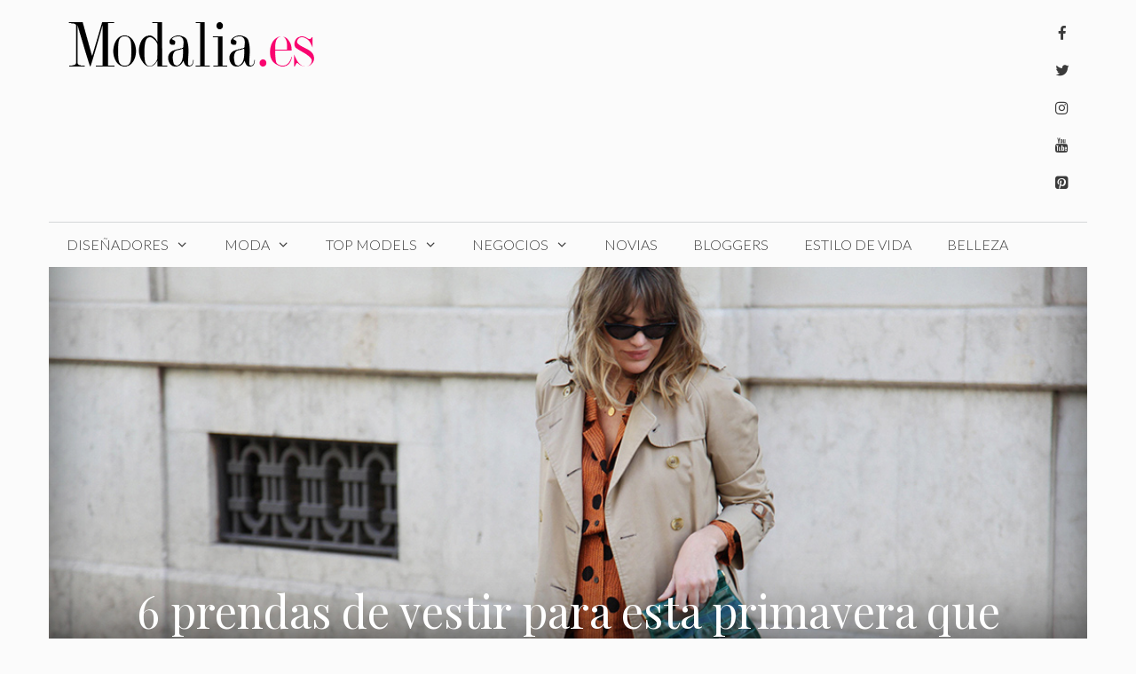

--- FILE ---
content_type: text/html; charset=utf-8
request_url: https://www.modalia.es/moda/6-prendas-de-vestir-para-esta-primavera-que-debes-llevar-segun-las-expertas-en-moda/?amp
body_size: 35251
content:
<!DOCTYPE html>
<html lang="es" amp="" data-amp-auto-lightbox-disable transformed="self;v=1" i-amphtml-layout="" i-amphtml-no-boilerplate="" i-amphtml-binding>
<head><meta charset="UTF-8"><meta name="viewport" content="width=device-width"><link rel="preconnect" href="https://cdn.ampproject.org"><style amp-runtime="" i-amphtml-version="012512221826001">html{overflow-x:hidden!important}html.i-amphtml-fie{height:100%!important;width:100%!important}html:not([amp4ads]),html:not([amp4ads]) body{height:auto!important}html:not([amp4ads]) body{margin:0!important}body{-webkit-text-size-adjust:100%;-moz-text-size-adjust:100%;-ms-text-size-adjust:100%;text-size-adjust:100%}html.i-amphtml-singledoc.i-amphtml-embedded{-ms-touch-action:pan-y pinch-zoom;touch-action:pan-y pinch-zoom}html.i-amphtml-fie>body,html.i-amphtml-singledoc>body{overflow:visible!important}html.i-amphtml-fie:not(.i-amphtml-inabox)>body,html.i-amphtml-singledoc:not(.i-amphtml-inabox)>body{position:relative!important}html.i-amphtml-ios-embed-legacy>body{overflow-x:hidden!important;overflow-y:auto!important;position:absolute!important}html.i-amphtml-ios-embed{overflow-y:auto!important;position:static}#i-amphtml-wrapper{overflow-x:hidden!important;overflow-y:auto!important;position:absolute!important;top:0!important;left:0!important;right:0!important;bottom:0!important;margin:0!important;display:block!important}html.i-amphtml-ios-embed.i-amphtml-ios-overscroll,html.i-amphtml-ios-embed.i-amphtml-ios-overscroll>#i-amphtml-wrapper{-webkit-overflow-scrolling:touch!important}#i-amphtml-wrapper>body{position:relative!important;border-top:1px solid transparent!important}#i-amphtml-wrapper+body{visibility:visible}#i-amphtml-wrapper+body .i-amphtml-lightbox-element,#i-amphtml-wrapper+body[i-amphtml-lightbox]{visibility:hidden}#i-amphtml-wrapper+body[i-amphtml-lightbox] .i-amphtml-lightbox-element{visibility:visible}#i-amphtml-wrapper.i-amphtml-scroll-disabled,.i-amphtml-scroll-disabled{overflow-x:hidden!important;overflow-y:hidden!important}amp-instagram{padding:54px 0px 0px!important;background-color:#fff}amp-iframe iframe{box-sizing:border-box!important}[amp-access][amp-access-hide]{display:none}[subscriptions-dialog],body:not(.i-amphtml-subs-ready) [subscriptions-action],body:not(.i-amphtml-subs-ready) [subscriptions-section]{display:none!important}amp-experiment,amp-live-list>[update]{display:none}amp-list[resizable-children]>.i-amphtml-loading-container.amp-hidden{display:none!important}amp-list [fetch-error],amp-list[load-more] [load-more-button],amp-list[load-more] [load-more-end],amp-list[load-more] [load-more-failed],amp-list[load-more] [load-more-loading]{display:none}amp-list[diffable] div[role=list]{display:block}amp-story-page,amp-story[standalone]{min-height:1px!important;display:block!important;height:100%!important;margin:0!important;padding:0!important;overflow:hidden!important;width:100%!important}amp-story[standalone]{background-color:#000!important;position:relative!important}amp-story-page{background-color:#757575}amp-story .amp-active>div,amp-story .i-amphtml-loader-background{display:none!important}amp-story-page:not(:first-of-type):not([distance]):not([active]){transform:translateY(1000vh)!important}amp-autocomplete{position:relative!important;display:inline-block!important}amp-autocomplete>input,amp-autocomplete>textarea{padding:0.5rem;border:1px solid rgba(0,0,0,.33)}.i-amphtml-autocomplete-results,amp-autocomplete>input,amp-autocomplete>textarea{font-size:1rem;line-height:1.5rem}[amp-fx^=fly-in]{visibility:hidden}amp-script[nodom],amp-script[sandboxed]{position:fixed!important;top:0!important;width:1px!important;height:1px!important;overflow:hidden!important;visibility:hidden}
/*# sourceURL=/css/ampdoc.css*/[hidden]{display:none!important}.i-amphtml-element{display:inline-block}.i-amphtml-blurry-placeholder{transition:opacity 0.3s cubic-bezier(0.0,0.0,0.2,1)!important;pointer-events:none}[layout=nodisplay]:not(.i-amphtml-element){display:none!important}.i-amphtml-layout-fixed,[layout=fixed][width][height]:not(.i-amphtml-layout-fixed){display:inline-block;position:relative}.i-amphtml-layout-responsive,[layout=responsive][width][height]:not(.i-amphtml-layout-responsive),[width][height][heights]:not([layout]):not(.i-amphtml-layout-responsive),[width][height][sizes]:not(img):not([layout]):not(.i-amphtml-layout-responsive){display:block;position:relative}.i-amphtml-layout-intrinsic,[layout=intrinsic][width][height]:not(.i-amphtml-layout-intrinsic){display:inline-block;position:relative;max-width:100%}.i-amphtml-layout-intrinsic .i-amphtml-sizer{max-width:100%}.i-amphtml-intrinsic-sizer{max-width:100%;display:block!important}.i-amphtml-layout-container,.i-amphtml-layout-fixed-height,[layout=container],[layout=fixed-height][height]:not(.i-amphtml-layout-fixed-height){display:block;position:relative}.i-amphtml-layout-fill,.i-amphtml-layout-fill.i-amphtml-notbuilt,[layout=fill]:not(.i-amphtml-layout-fill),body noscript>*{display:block;overflow:hidden!important;position:absolute;top:0;left:0;bottom:0;right:0}body noscript>*{position:absolute!important;width:100%;height:100%;z-index:2}body noscript{display:inline!important}.i-amphtml-layout-flex-item,[layout=flex-item]:not(.i-amphtml-layout-flex-item){display:block;position:relative;-ms-flex:1 1 auto;flex:1 1 auto}.i-amphtml-layout-fluid{position:relative}.i-amphtml-layout-size-defined{overflow:hidden!important}.i-amphtml-layout-awaiting-size{position:absolute!important;top:auto!important;bottom:auto!important}i-amphtml-sizer{display:block!important}@supports (aspect-ratio:1/1){i-amphtml-sizer.i-amphtml-disable-ar{display:none!important}}.i-amphtml-blurry-placeholder,.i-amphtml-fill-content{display:block;height:0;max-height:100%;max-width:100%;min-height:100%;min-width:100%;width:0;margin:auto}.i-amphtml-layout-size-defined .i-amphtml-fill-content{position:absolute;top:0;left:0;bottom:0;right:0}.i-amphtml-replaced-content,.i-amphtml-screen-reader{padding:0!important;border:none!important}.i-amphtml-screen-reader{position:fixed!important;top:0px!important;left:0px!important;width:4px!important;height:4px!important;opacity:0!important;overflow:hidden!important;margin:0!important;display:block!important;visibility:visible!important}.i-amphtml-screen-reader~.i-amphtml-screen-reader{left:8px!important}.i-amphtml-screen-reader~.i-amphtml-screen-reader~.i-amphtml-screen-reader{left:12px!important}.i-amphtml-screen-reader~.i-amphtml-screen-reader~.i-amphtml-screen-reader~.i-amphtml-screen-reader{left:16px!important}.i-amphtml-unresolved{position:relative;overflow:hidden!important}.i-amphtml-select-disabled{-webkit-user-select:none!important;-ms-user-select:none!important;user-select:none!important}.i-amphtml-notbuilt,[layout]:not(.i-amphtml-element),[width][height][heights]:not([layout]):not(.i-amphtml-element),[width][height][sizes]:not(img):not([layout]):not(.i-amphtml-element){position:relative;overflow:hidden!important;color:transparent!important}.i-amphtml-notbuilt:not(.i-amphtml-layout-container)>*,[layout]:not([layout=container]):not(.i-amphtml-element)>*,[width][height][heights]:not([layout]):not(.i-amphtml-element)>*,[width][height][sizes]:not([layout]):not(.i-amphtml-element)>*{display:none}amp-img:not(.i-amphtml-element)[i-amphtml-ssr]>img.i-amphtml-fill-content{display:block}.i-amphtml-notbuilt:not(.i-amphtml-layout-container),[layout]:not([layout=container]):not(.i-amphtml-element),[width][height][heights]:not([layout]):not(.i-amphtml-element),[width][height][sizes]:not(img):not([layout]):not(.i-amphtml-element){color:transparent!important;line-height:0!important}.i-amphtml-ghost{visibility:hidden!important}.i-amphtml-element>[placeholder],[layout]:not(.i-amphtml-element)>[placeholder],[width][height][heights]:not([layout]):not(.i-amphtml-element)>[placeholder],[width][height][sizes]:not([layout]):not(.i-amphtml-element)>[placeholder]{display:block;line-height:normal}.i-amphtml-element>[placeholder].amp-hidden,.i-amphtml-element>[placeholder].hidden{visibility:hidden}.i-amphtml-element:not(.amp-notsupported)>[fallback],.i-amphtml-layout-container>[placeholder].amp-hidden,.i-amphtml-layout-container>[placeholder].hidden{display:none}.i-amphtml-layout-size-defined>[fallback],.i-amphtml-layout-size-defined>[placeholder]{position:absolute!important;top:0!important;left:0!important;right:0!important;bottom:0!important;z-index:1}amp-img[i-amphtml-ssr]:not(.i-amphtml-element)>[placeholder]{z-index:auto}.i-amphtml-notbuilt>[placeholder]{display:block!important}.i-amphtml-hidden-by-media-query{display:none!important}.i-amphtml-element-error{background:red!important;color:#fff!important;position:relative!important}.i-amphtml-element-error:before{content:attr(error-message)}i-amp-scroll-container,i-amphtml-scroll-container{position:absolute;top:0;left:0;right:0;bottom:0;display:block}i-amp-scroll-container.amp-active,i-amphtml-scroll-container.amp-active{overflow:auto;-webkit-overflow-scrolling:touch}.i-amphtml-loading-container{display:block!important;pointer-events:none;z-index:1}.i-amphtml-notbuilt>.i-amphtml-loading-container{display:block!important}.i-amphtml-loading-container.amp-hidden{visibility:hidden}.i-amphtml-element>[overflow]{cursor:pointer;position:relative;z-index:2;visibility:hidden;display:initial;line-height:normal}.i-amphtml-layout-size-defined>[overflow]{position:absolute}.i-amphtml-element>[overflow].amp-visible{visibility:visible}template{display:none!important}.amp-border-box,.amp-border-box *,.amp-border-box :after,.amp-border-box :before{box-sizing:border-box}amp-pixel{display:none!important}amp-analytics,amp-auto-ads,amp-story-auto-ads{position:fixed!important;top:0!important;width:1px!important;height:1px!important;overflow:hidden!important;visibility:hidden}amp-story{visibility:hidden!important}html.i-amphtml-fie>amp-analytics{position:initial!important}[visible-when-invalid]:not(.visible),form [submit-error],form [submit-success],form [submitting]{display:none}amp-accordion{display:block!important}@media (min-width:1px){:where(amp-accordion>section)>:first-child{margin:0;background-color:#efefef;padding-right:20px;border:1px solid #dfdfdf}:where(amp-accordion>section)>:last-child{margin:0}}amp-accordion>section{float:none!important}amp-accordion>section>*{float:none!important;display:block!important;overflow:hidden!important;position:relative!important}amp-accordion,amp-accordion>section{margin:0}amp-accordion:not(.i-amphtml-built)>section>:last-child{display:none!important}amp-accordion:not(.i-amphtml-built)>section[expanded]>:last-child{display:block!important}
/*# sourceURL=/css/ampshared.css*/</style><meta name="amp-to-amp-navigation" content="AMP-Redirect-To; AMP.navigateTo"><meta name="robots" content="index, follow, max-image-preview:large, max-snippet:-1, max-video-preview:-1"><meta property="og:locale" content="es_ES"><meta property="og:type" content="article"><meta property="og:title" content="6 prendas de vestir para esta primavera que debes llevar según las expertas en moda - Modalia.es"><meta property="og:description" content="Los preciosos looks para esta temporada que no te puedes perder. Te traemos los mejores consejos en manos de las expertas en el mundo de la moda. La moda primavera es una tendencia que se enfoca en prendas y accesorios que son adecuados para la temporada de primavera. Las colecciones de moda primavera suelen incluir colores brillantes, telas ligeras y estampados florales y tropicales. Algunas de las tendencias más populares de moda primavera incluyen vestidos florales, blusas y camisetas de colores pastel, pantalones cortos y faldas de mezclilla, zapatos de plataforma, sandalias y accesorios como sombreros de paja y gafas de sol. Además, también hay tendencias de moda más específicas que se ven en la primavera, como el uso de estampados de animales, colores brillantes como el verde lima y el rosa vibrante, y la ropa holgada y cómoda para el estilo «relajado» de la temporada. En resumen, la moda primavera es una oportunidad para experimentar con estilos frescos y alegres, y para incorporar prendas y accesorios que reflejen la luz y la energía de la temporada. Al buen tiempo con buena cara y ropita nueva Gabardina La gabardina es un tipo de abrigo impermeable que se ha vuelto muy popular en la moda debido a su versatilidad y elegancia clásica. Una de las características más notables de la gabardina es su capacidad para adaptarse a diferentes estilos y tendencias de moda. Por ejemplo, puede ser usada con ropa casual como jeans y camisetas, o con ropa más formal como trajes y corbatas. También se puede combinar con diferentes tipos de calzado, como zapatos de vestir o zapatillas deportivas. Deportivas blancas Deportivas blancas Las zapatillas deportivas han ido evolucionando con el tiempo y se han convertido en un elemento clave en la moda actual. En la actualidad, hay una gran ... Seguir leyendo"><meta property="og:url" content="https://www.modalia.es/moda/6-prendas-de-vestir-para-esta-primavera-que-debes-llevar-segun-las-expertas-en-moda/"><meta property="og:site_name" content="Modalia.es"><meta property="article:publisher" content="https://www.facebook.com/modalia.es"><meta property="article:published_time" content="2023-03-10T19:34:00+00:00"><meta property="article:modified_time" content="2023-03-10T19:34:06+00:00"><meta property="og:image" content="https://www.modalia.es/wp-content/uploads/2023/03/gabardina-tendencia-primavera-1.jpg"><meta property="og:image:width" content="1110"><meta property="og:image:height" content="600"><meta property="og:image:type" content="image/jpeg"><meta name="author" content="Ana Arias Trillo"><meta name="twitter:card" content="summary_large_image"><meta name="twitter:creator" content="@modalia"><meta name="twitter:site" content="@modalia"><meta name="twitter:label1" content="Escrito por"><meta name="twitter:data1" content="Ana Arias Trillo"><meta name="twitter:label2" content="Tiempo de lectura"><meta name="twitter:data2" content="5 minutos"><meta name="generator" content="Site Kit by Google 1.170.0"><meta name="google-adsense-platform-account" content="ca-host-pub-2644536267352236"><meta name="google-adsense-platform-domain" content="sitekit.withgoogle.com"><meta name="unancor-verify-code" content="aHR0cHM6Ly93d3cubW9kYWxpYS5lcy8="><meta name="generator" content="AMP Plugin v2.5.5; mode=transitional"><meta name="msapplication-TileImage" content="https://www.modalia.es/wp-content/uploads/2020/03/cropped-Modalia_Logo-270x270.png"><link href="https://fonts.googleapis.com" crossorigin rel="preconnect"><link rel="dns-prefetch" href="//www.modalia.es"><link rel="dns-prefetch" href="//www.googletagmanager.com"><link rel="preload" href="https://www.modalia.es/wp-content/themes/generatepress/assets/fonts/generatepress.eot#iefix" as="font" crossorigin=""><link rel="preload" href="https://www.modalia.es/wp-content/plugins/gp-premium/general/icons/gp-premium.eot#iefix" as="font" crossorigin=""><link rel="preload" href="https://www.modalia.es/wp-content/plugins/lightweight-social-icons/fonts/fontello.eot#iefix" as="font" crossorigin=""><link rel="preconnect" href="https://fonts.gstatic.com" crossorigin=""><link rel="dns-prefetch" href="https://fonts.gstatic.com"><script async="" src="https://cdn.ampproject.org/v0.mjs" type="module" crossorigin="anonymous"></script><script async nomodule src="https://cdn.ampproject.org/v0.js" crossorigin="anonymous"></script><script src="https://cdn.ampproject.org/v0/amp-analytics-0.1.mjs" async="" custom-element="amp-analytics" type="module" crossorigin="anonymous"></script><script async nomodule src="https://cdn.ampproject.org/v0/amp-analytics-0.1.js" crossorigin="anonymous" custom-element="amp-analytics"></script><script src="https://cdn.ampproject.org/v0/amp-auto-ads-0.1.mjs" async="" custom-element="amp-auto-ads" type="module" crossorigin="anonymous"></script><script async nomodule src="https://cdn.ampproject.org/v0/amp-auto-ads-0.1.js" crossorigin="anonymous" custom-element="amp-auto-ads"></script><script src="https://cdn.ampproject.org/v0/amp-bind-0.1.mjs" async="" custom-element="amp-bind" type="module" crossorigin="anonymous"></script><script async nomodule src="https://cdn.ampproject.org/v0/amp-bind-0.1.js" crossorigin="anonymous" custom-element="amp-bind"></script><script src="https://cdn.ampproject.org/v0/amp-form-0.1.mjs" async="" custom-element="amp-form" type="module" crossorigin="anonymous"></script><script async nomodule src="https://cdn.ampproject.org/v0/amp-form-0.1.js" crossorigin="anonymous" custom-element="amp-form"></script><script src="https://cdn.ampproject.org/v0/amp-iframe-0.1.mjs" async="" custom-element="amp-iframe" type="module" crossorigin="anonymous"></script><script async nomodule src="https://cdn.ampproject.org/v0/amp-iframe-0.1.js" crossorigin="anonymous" custom-element="amp-iframe"></script><link rel="icon" href="https://www.modalia.es/wp-content/uploads/2020/03/cropped-Modalia_Logo-32x32.png" sizes="32x32"><link rel="icon" href="https://www.modalia.es/wp-content/uploads/2020/03/cropped-Modalia_Logo-192x192.png" sizes="192x192"><link crossorigin="anonymous" rel="stylesheet" id="generate-fonts-css" href="https://fonts.googleapis.com/css?family=Lato:100,100italic,300,300italic,regular,italic,700,700italic,900,900italic%7CPlayfair+Display:regular,italic,700,700italic,900,900italic" media="all"><style amp-custom="">amp-img:is([sizes="auto" i], [sizes^="auto," i]){contain-intrinsic-size:3000px 1500px}amp-img.amp-wp-enforced-sizes{object-fit:contain}amp-iframe iframe,amp-iframe noscript,amp-img img,amp-img noscript{image-rendering:inherit;object-fit:inherit;object-position:inherit}@-webkit-keyframes sbi-sk-scaleout{0%{-webkit-transform:scale(0)}100%{-webkit-transform:scale(1);opacity:0}}@keyframes sbi-sk-scaleout{0%{-webkit-transform:scale(0);-ms-transform:scale(0);transform:scale(0)}100%{-webkit-transform:scale(1);-ms-transform:scale(1);transform:scale(1);opacity:0}}@-webkit-keyframes fa-spin{0%{-webkit-transform:rotate(0);transform:rotate(0)}100%{-webkit-transform:rotate(359deg);transform:rotate(359deg)}}@keyframes fa-spin{0%{-webkit-transform:rotate(0);transform:rotate(0)}100%{-webkit-transform:rotate(359deg);transform:rotate(359deg)}}body:after{content:url("https://www.modalia.es/wp-content/plugins/instagram-feed/img/sbi-sprite.png");display:none}:where(.wp-block-button__link){border-radius:9999px;box-shadow:none;padding:calc(.667em + 2px) calc(1.333em + 2px);text-decoration:none}:root :where(.wp-block-button .wp-block-button__link.is-style-outline),:root :where(.wp-block-button.is-style-outline>.wp-block-button__link){border:2px solid;padding:.667em 1.333em}:root :where(.wp-block-button .wp-block-button__link.is-style-outline:not(.has-text-color)),:root :where(.wp-block-button.is-style-outline>.wp-block-button__link:not(.has-text-color)){color:currentColor}:root :where(.wp-block-button .wp-block-button__link.is-style-outline:not(.has-background)),:root :where(.wp-block-button.is-style-outline>.wp-block-button__link:not(.has-background)){background-color:initial;background-image:none}:where(.wp-block-columns){margin-bottom:1.75em}:where(.wp-block-columns.has-background){padding:1.25em 2.375em}:where(.wp-block-post-comments input[type=submit]){border:none}.wp-block-cover{align-items:center;background-position:50%;box-sizing:border-box;display:flex;justify-content:center;min-height:430px;overflow:hidden;overflow:clip;padding:1em;position:relative}.wp-block-cover .has-background-dim:not([class*=-background-color]),.wp-block-cover.has-background-dim:not([class*=-background-color]){background-color:#000}.wp-block-cover.has-background-dim:before{background-color:inherit;content:""}.wp-block-cover .wp-block-cover__background,.wp-block-cover.has-background-dim:not(.has-background-gradient):before{bottom:0;left:0;opacity:.5;position:absolute;right:0;top:0}.wp-block-cover.has-background-dim.has-background-dim-20 .wp-block-cover__background,.wp-block-cover.has-background-dim.has-background-dim-20:not(.has-background-gradient):before{opacity:.2}.wp-block-cover .wp-block-cover__background.has-background-dim.has-background-dim-20{opacity:.2}.wp-block-cover .wp-block-cover__inner-container{color:inherit;position:relative;width:100%}.wp-block-cover .wp-block-cover__image-background{border:none;bottom:0;box-shadow:none;height:100%;left:0;margin:0;max-height:none;max-width:none;object-fit:cover;outline:none;padding:0;position:absolute;right:0;top:0;width:100%}.wp-block-cover.has-parallax,.wp-block-cover__image-background.has-parallax{background-attachment:fixed;background-repeat:no-repeat;background-size:cover}@supports (-webkit-touch-callout:inherit){.wp-block-cover.has-parallax,.wp-block-cover__image-background.has-parallax{background-attachment:scroll}}@media (prefers-reduced-motion:reduce){.wp-block-cover.has-parallax,.wp-block-cover__image-background.has-parallax{background-attachment:scroll}}:where(.wp-block-cover-image:not(.has-text-color)),:where(.wp-block-cover:not(.has-text-color)){color:#fff}:where(.wp-block-cover-image.is-light:not(.has-text-color)),:where(.wp-block-cover.is-light:not(.has-text-color)){color:#000}:root :where(.wp-block-cover h1:not(.has-text-color)),:root :where(.wp-block-cover h2:not(.has-text-color)),:root :where(.wp-block-cover h3:not(.has-text-color)),:root :where(.wp-block-cover h4:not(.has-text-color)),:root :where(.wp-block-cover h5:not(.has-text-color)),:root :where(.wp-block-cover h6:not(.has-text-color)),:root :where(.wp-block-cover p:not(.has-text-color)){color:inherit}body:not(.editor-styles-wrapper) .wp-block-cover:not(.wp-block-cover:has(.wp-block-cover__background+.wp-block-cover__inner-container)) .wp-block-cover__image-background{z-index:0}body:not(.editor-styles-wrapper) .wp-block-cover:not(.wp-block-cover:has(.wp-block-cover__background+.wp-block-cover__inner-container)) .wp-block-cover__background,body:not(.editor-styles-wrapper) .wp-block-cover:not(.wp-block-cover:has(.wp-block-cover__background+.wp-block-cover__inner-container)) .wp-block-cover__inner-container,body:not(.editor-styles-wrapper) .wp-block-cover:not(.wp-block-cover:has(.wp-block-cover__background+.wp-block-cover__inner-container)).has-background-dim:not(.has-background-gradient):before{z-index:1}:where(.wp-block-file){margin-bottom:1.5em}:where(.wp-block-file__button){border-radius:2em;display:inline-block;padding:.5em 1em}:where(.wp-block-file__button):is(a):active,:where(.wp-block-file__button):is(a):focus,:where(.wp-block-file__button):is(a):hover,:where(.wp-block-file__button):is(a):visited{box-shadow:none;color:#fff;opacity:.85;text-decoration:none}:where(.wp-block-group.wp-block-group-is-layout-constrained){position:relative}.wp-block-image>a,.wp-block-image>figure>a{display:inline-block}.wp-block-image amp-img{box-sizing:border-box;height:auto;max-width:100%;vertical-align:bottom}.wp-block-image[data-amp-original-style*=border-radius] amp-img,.wp-block-image[data-amp-original-style*=border-radius]>a{border-radius:inherit}.wp-block-image.alignfull>a{width:100%}.wp-block-image.alignfull amp-img{height:auto;width:100%}.wp-block-image :where(figcaption){margin-bottom:1em;margin-top:.5em}.wp-block-image figure{margin:0}@keyframes show-content-image{0%{visibility:hidden}99%{visibility:hidden}to{visibility:visible}}@keyframes turn-on-visibility{0%{opacity:0}to{opacity:1}}@keyframes turn-off-visibility{0%{opacity:1;visibility:visible}99%{opacity:0;visibility:visible}to{opacity:0;visibility:hidden}}@keyframes lightbox-zoom-in{0%{transform:translate(calc(( -100vw + var(--wp--lightbox-scrollbar-width) ) / 2 + var(--wp--lightbox-initial-left-position)),calc(-50vh + var(--wp--lightbox-initial-top-position))) scale(var(--wp--lightbox-scale))}to{transform:translate(-50%,-50%) scale(1)}}@keyframes lightbox-zoom-out{0%{transform:translate(-50%,-50%) scale(1);visibility:visible}99%{visibility:visible}to{transform:translate(calc(( -100vw + var(--wp--lightbox-scrollbar-width) ) / 2 + var(--wp--lightbox-initial-left-position)),calc(-50vh + var(--wp--lightbox-initial-top-position))) scale(var(--wp--lightbox-scale));visibility:hidden}}:where(.wp-block-latest-comments:not([data-amp-original-style*=line-height] .wp-block-latest-comments__comment)){line-height:1.1}:where(.wp-block-latest-comments:not([data-amp-original-style*=line-height] .wp-block-latest-comments__comment-excerpt p)){line-height:1.8}:root :where(.wp-block-latest-posts.is-grid){padding:0}:root :where(.wp-block-latest-posts.wp-block-latest-posts__list){padding-left:0}ul{box-sizing:border-box}:root :where(.wp-block-list.has-background){padding:1.25em 2.375em}:where(.wp-block-navigation.has-background .wp-block-navigation-item a:not(.wp-element-button)),:where(.wp-block-navigation.has-background .wp-block-navigation-submenu a:not(.wp-element-button)){padding:.5em 1em}:where(.wp-block-navigation .wp-block-navigation__submenu-container .wp-block-navigation-item a:not(.wp-element-button)),:where(.wp-block-navigation .wp-block-navigation__submenu-container .wp-block-navigation-submenu a:not(.wp-element-button)),:where(.wp-block-navigation .wp-block-navigation__submenu-container .wp-block-navigation-submenu button.wp-block-navigation-item__content),:where(.wp-block-navigation .wp-block-navigation__submenu-container .wp-block-pages-list__item button.wp-block-navigation-item__content){padding:.5em 1em}@keyframes overlay-menu__fade-in-animation{0%{opacity:0;transform:translateY(.5em)}to{opacity:1;transform:translateY(0)}}:root :where(p.has-background){padding:1.25em 2.375em}:where(p.has-text-color:not(.has-link-color)) a{color:inherit}:where(.wp-block-post-comments-form) input:not([type=submit]){border:1px solid #949494;font-family:inherit;font-size:1em}:where(.wp-block-post-comments-form) input:where(:not([type=submit]):not([type=checkbox])){padding:calc(.667em + 2px)}:where(.wp-block-post-excerpt){box-sizing:border-box;margin-bottom:var(--wp--style--block-gap);margin-top:var(--wp--style--block-gap)}:where(.wp-block-preformatted.has-background){padding:1.25em 2.375em}:where(.wp-block-search__button){border:1px solid #ccc;padding:6px 10px}:where(.wp-block-search__input){font-family:inherit;font-size:inherit;font-style:inherit;font-weight:inherit;letter-spacing:inherit;line-height:inherit;text-transform:inherit}:where(.wp-block-search__button-inside .wp-block-search__inside-wrapper){border:1px solid #949494;box-sizing:border-box;padding:4px}:where(.wp-block-search__button-inside .wp-block-search__inside-wrapper) :where(.wp-block-search__button){padding:4px 8px}:root :where(.wp-block-separator.is-style-dots){height:auto;line-height:1;text-align:center}:root :where(.wp-block-separator.is-style-dots):before{color:currentColor;content:"···";font-family:serif;font-size:1.5em;letter-spacing:2em;padding-left:2em}:root :where(.wp-block-site-logo.is-style-rounded){border-radius:9999px}:root :where(.wp-block-social-links .wp-social-link a){padding:.25em}:root :where(.wp-block-social-links.is-style-logos-only .wp-social-link a){padding:0}:root :where(.wp-block-social-links.is-style-pill-shape .wp-social-link a){padding-left:.6666666667em;padding-right:.6666666667em}:root :where(.wp-block-tag-cloud.is-style-outline){display:flex;flex-wrap:wrap;gap:1ch}:root :where(.wp-block-tag-cloud.is-style-outline a){border:1px solid;margin-right:0;padding:1ch 2ch}:root :where(.wp-block-tag-cloud.is-style-outline a):not(#_#_#_#_#_#_#_#_){font-size:unset;text-decoration:none}:root :where(.wp-block-table-of-contents){box-sizing:border-box}:where(.wp-block-term-description){box-sizing:border-box;margin-bottom:var(--wp--style--block-gap);margin-top:var(--wp--style--block-gap)}:where(pre.wp-block-verse){font-family:inherit}.entry-content{counter-reset:footnotes}:root{--wp--preset--font-size--normal:16px;--wp--preset--font-size--huge:42px}.has-text-align-center{text-align:center}.screen-reader-text{border:0;clip-path:inset(50%);height:1px;margin:-1px;overflow:hidden;padding:0;position:absolute;width:1px}.screen-reader-text:not(#_#_#_#_#_#_#_){word-wrap:normal}.screen-reader-text:focus{background-color:#ddd;clip-path:none;color:#444;display:block;font-size:1em;height:auto;left:5px;line-height:normal;padding:15px 23px 14px;text-decoration:none;top:5px;width:auto;z-index:100000}html :where(.has-border-color){border-style:solid}html :where([data-amp-original-style*=border-top-color]){border-top-style:solid}html :where([data-amp-original-style*=border-right-color]){border-right-style:solid}html :where([data-amp-original-style*=border-bottom-color]){border-bottom-style:solid}html :where([data-amp-original-style*=border-left-color]){border-left-style:solid}html :where([data-amp-original-style*=border-width]){border-style:solid}html :where([data-amp-original-style*=border-top-width]){border-top-style:solid}html :where([data-amp-original-style*=border-right-width]){border-right-style:solid}html :where([data-amp-original-style*=border-bottom-width]){border-bottom-style:solid}html :where([data-amp-original-style*=border-left-width]){border-left-style:solid}html :where(amp-img[class*=wp-image-]),html :where(amp-anim[class*=wp-image-]){height:auto;max-width:100%}:where(figure){margin:0 0 1em}html :where(.is-position-sticky){--wp-admin--admin-bar--position-offset:var(--wp-admin--admin-bar--height,0px)}@media screen and (max-width:600px){html :where(.is-position-sticky){--wp-admin--admin-bar--position-offset:0px}}:root{--wp--preset--aspect-ratio--square:1;--wp--preset--aspect-ratio--4-3:4/3;--wp--preset--aspect-ratio--3-4:3/4;--wp--preset--aspect-ratio--3-2:3/2;--wp--preset--aspect-ratio--2-3:2/3;--wp--preset--aspect-ratio--16-9:16/9;--wp--preset--aspect-ratio--9-16:9/16;--wp--preset--color--black:#000;--wp--preset--color--cyan-bluish-gray:#abb8c3;--wp--preset--color--white:#fff;--wp--preset--color--pale-pink:#f78da7;--wp--preset--color--vivid-red:#cf2e2e;--wp--preset--color--luminous-vivid-orange:#ff6900;--wp--preset--color--luminous-vivid-amber:#fcb900;--wp--preset--color--light-green-cyan:#7bdcb5;--wp--preset--color--vivid-green-cyan:#00d084;--wp--preset--color--pale-cyan-blue:#8ed1fc;--wp--preset--color--vivid-cyan-blue:#0693e3;--wp--preset--color--vivid-purple:#9b51e0;--wp--preset--color--contrast:var(--contrast);--wp--preset--color--contrast-2:var(--contrast-2);--wp--preset--color--contrast-3:var(--contrast-3);--wp--preset--color--base:var(--base);--wp--preset--color--base-2:var(--base-2);--wp--preset--color--base-3:var(--base-3);--wp--preset--color--accent:var(--accent);--wp--preset--gradient--vivid-cyan-blue-to-vivid-purple:linear-gradient(135deg,rgba(6,147,227,1) 0%,#9b51e0 100%);--wp--preset--gradient--light-green-cyan-to-vivid-green-cyan:linear-gradient(135deg,#7adcb4 0%,#00d082 100%);--wp--preset--gradient--luminous-vivid-amber-to-luminous-vivid-orange:linear-gradient(135deg,rgba(252,185,0,1) 0%,rgba(255,105,0,1) 100%);--wp--preset--gradient--luminous-vivid-orange-to-vivid-red:linear-gradient(135deg,rgba(255,105,0,1) 0%,#cf2e2e 100%);--wp--preset--gradient--very-light-gray-to-cyan-bluish-gray:linear-gradient(135deg,#eee 0%,#a9b8c3 100%);--wp--preset--gradient--cool-to-warm-spectrum:linear-gradient(135deg,#4aeadc 0%,#9778d1 20%,#cf2aba 40%,#ee2c82 60%,#fb6962 80%,#fef84c 100%);--wp--preset--gradient--blush-light-purple:linear-gradient(135deg,#ffceec 0%,#9896f0 100%);--wp--preset--gradient--blush-bordeaux:linear-gradient(135deg,#fecda5 0%,#fe2d2d 50%,#6b003e 100%);--wp--preset--gradient--luminous-dusk:linear-gradient(135deg,#ffcb70 0%,#c751c0 50%,#4158d0 100%);--wp--preset--gradient--pale-ocean:linear-gradient(135deg,#fff5cb 0%,#b6e3d4 50%,#33a7b5 100%);--wp--preset--gradient--electric-grass:linear-gradient(135deg,#caf880 0%,#71ce7e 100%);--wp--preset--gradient--midnight:linear-gradient(135deg,#020381 0%,#2874fc 100%);--wp--preset--font-size--small:13px;--wp--preset--font-size--medium:20px;--wp--preset--font-size--large:36px;--wp--preset--font-size--x-large:42px;--wp--preset--spacing--20:.44rem;--wp--preset--spacing--30:.67rem;--wp--preset--spacing--40:1rem;--wp--preset--spacing--50:1.5rem;--wp--preset--spacing--60:2.25rem;--wp--preset--spacing--70:3.38rem;--wp--preset--spacing--80:5.06rem;--wp--preset--shadow--natural:6px 6px 9px rgba(0,0,0,.2);--wp--preset--shadow--deep:12px 12px 50px rgba(0,0,0,.4);--wp--preset--shadow--sharp:6px 6px 0px rgba(0,0,0,.2);--wp--preset--shadow--outlined:6px 6px 0px -3px rgba(255,255,255,1),6px 6px rgba(0,0,0,1);--wp--preset--shadow--crisp:6px 6px 0px rgba(0,0,0,1)}:where(.is-layout-flex){gap:.5em}:where(.is-layout-grid){gap:.5em}:where(.wp-block-columns.is-layout-flex){gap:2em}:where(.wp-block-columns.is-layout-grid){gap:2em}:where(.wp-block-post-template.is-layout-flex){gap:1.25em}:where(.wp-block-post-template.is-layout-grid){gap:1.25em}.has-large-font-size:not(#_#_#_#_#_#_#_){font-size:var(--wp--preset--font-size--large)}:where(.wp-block-post-template.is-layout-flex){gap:1.25em}:where(.wp-block-post-template.is-layout-grid){gap:1.25em}:where(.wp-block-columns.is-layout-flex){gap:2em}:where(.wp-block-columns.is-layout-grid){gap:2em}:root :where(.wp-block-pullquote){font-size:1.5em;line-height:1.6}#cookie-notice{position:fixed;min-width:100%;height:auto;z-index:100000;font-size:13px;letter-spacing:0;line-height:20px;left:0;text-align:center;font-weight:normal;font-family:-apple-system,BlinkMacSystemFont,Arial,Roboto,"Helvetica Neue",sans-serif}#cookie-notice,#cookie-notice *{-webkit-box-sizing:border-box;-moz-box-sizing:border-box;box-sizing:border-box}#cookie-notice .cookie-notice-container{display:block}#cookie-notice.cookie-notice-hidden .cookie-notice-container{display:none}.cn-position-bottom{bottom:0}.cookie-notice-container{padding:15px 30px;text-align:center;width:100%;z-index:2}.cn-close-icon{position:absolute;right:15px;top:50%;margin:-10px 0 0 0;width:15px;height:15px;opacity:.5;padding:10px;border:none;outline:none;background:none;box-shadow:none;cursor:pointer}.cn-close-icon:focus,.cn-close-icon:focus-visible{outline:2px solid currentColor;outline-offset:3px}.cn-close-icon:hover{opacity:1}.cn-close-icon:before,.cn-close-icon:after{position:absolute;content:" ";height:15px;width:2px;top:3px;background-color:rgba(128,128,128,1)}.cn-close-icon:before{transform:rotate(45deg)}.cn-close-icon:after{transform:rotate(-45deg)}#cookie-notice .cn-button{margin:0 0 0 10px;display:inline-block}#cookie-notice .cn-button:not(.cn-button-custom){font-family:-apple-system,BlinkMacSystemFont,Arial,Roboto,"Helvetica Neue",sans-serif;font-weight:normal;font-size:13px;letter-spacing:.25px;line-height:20px;line-height:1;margin:0 0 0 10px;text-align:center;text-transform:none;display:inline-block;cursor:pointer;touch-action:manipulation;white-space:nowrap;outline:none;box-shadow:none;text-shadow:none;border:none;-webkit-border-radius:3px;-moz-border-radius:3px;border-radius:3px;text-decoration:none;padding:8.5px 10px;color:inherit}.cn-text-container{margin:0 0 6px 0}.cn-text-container,.cn-buttons-container{display:inline-block}@-webkit-keyframes fadeIn{from{opacity:0}to{opacity:1}}@keyframes fadeIn{from{opacity:0}to{opacity:1}}@-webkit-keyframes fadeOut{from{opacity:1}to{opacity:0}}@keyframes fadeOut{from{opacity:1}to{opacity:0}}@-webkit-keyframes slideInUp{from{-webkit-transform:translate3d(0,100%,0);transform:translate3d(0,100%,0);visibility:visible}to{-webkit-transform:translate3d(0,0,0);transform:translate3d(0,0,0)}}@keyframes slideInUp{from{-webkit-transform:translate3d(0,100%,0);transform:translate3d(0,100%,0);visibility:visible}to{-webkit-transform:translate3d(0,0,0);transform:translate3d(0,0,0)}}@-webkit-keyframes slideOutDown{from{-webkit-transform:translate3d(0,0,0);transform:translate3d(0,0,0)}to{visibility:hidden;-webkit-transform:translate3d(0,100%,0);transform:translate3d(0,100%,0)}}@keyframes slideOutDown{from{-webkit-transform:translate3d(0,0,0);transform:translate3d(0,0,0)}to{visibility:hidden;-webkit-transform:translate3d(0,100%,0);transform:translate3d(0,100%,0)}}@-webkit-keyframes slideInDown{from{-webkit-transform:translate3d(0,-100%,0);transform:translate3d(0,-100%,0);visibility:visible}to{-webkit-transform:translate3d(0,0,0);transform:translate3d(0,0,0)}}@keyframes slideInDown{from{-webkit-transform:translate3d(0,-100%,0);transform:translate3d(0,-100%,0);visibility:visible}to{-webkit-transform:translate3d(0,0,0);transform:translate3d(0,0,0)}}@-webkit-keyframes slideOutUp{from{-webkit-transform:translate3d(0,0,0);transform:translate3d(0,0,0)}to{visibility:hidden;-webkit-transform:translate3d(0,-100%,0);transform:translate3d(0,-100%,0)}}@keyframes slideOutUp{from{-webkit-transform:translate3d(0,0,0);transform:translate3d(0,0,0)}to{visibility:hidden;-webkit-transform:translate3d(0,-100%,0);transform:translate3d(0,-100%,0)}}@media all and (max-width:900px){.cookie-notice-container #cn-notice-text{display:block}.cookie-notice-container #cn-notice-buttons{display:block}#cookie-notice .cn-button{margin:0 5px 5px 5px}}@media all and (max-width:480px){.cookie-notice-container{padding:15px 25px}}body .wp-show-posts a{box-shadow:0 0 0 transparent}.wp-show-posts-entry-title a{text-decoration:none}.wp-show-posts-image{margin-bottom:1em}.wp-show-posts-image.wpsp-image-left{float:left;margin-right:1.5em}.wp-show-posts-image.wpsp-image-center{display:block;text-align:center}.wp-show-posts-image amp-img{vertical-align:bottom;height:auto}.wp-show-posts-image amp-img:not(#_#_#_#_#_#_#_#_){margin:0}.wp-show-posts-entry-header{margin:0 0 1em;padding:0}.wp-show-posts .wp-show-posts-entry-title{margin:0}.wp-show-posts-entry-meta{font-size:.8em}.wp-show-posts-meta a,.wp-show-posts-meta a:visited{color:rgba(0,0,0,.5)}.wpsp-clear{clear:both;display:block;overflow:hidden;visibility:hidden;width:0;height:0}.wp-show-posts:not(.wp-show-posts-columns) .wp-show-posts-single:not(:last-child){margin-bottom:2em}.wp-show-posts-inner:after{clear:both;display:table;content:"";width:0;height:0;overflow:hidden;visibility:hidden}.wp-show-posts-single.post{margin-bottom:0}@media (max-width:767px){.wp-show-posts-inner:not(#_#_#_#_#_#_#_){margin-left:0;margin-right:0}.wp-show-posts-image.wpsp-image-left{float:none;margin-right:0;margin-left:0}}.wp-show-posts-inner :last-child{margin-bottom:0}.screen-reader-text{clip:rect(1px,1px,1px,1px)}.screen-reader-text:not(#_#_#_#_#_#_#_){position:absolute}.screen-reader-text:active,.screen-reader-text:focus,.screen-reader-text:hover{background-color:#f1f1f1;border-radius:3px;box-shadow:0 0 2px 2px rgba(0,0,0,.6);color:#21759b;display:block;font-size:14px;font-weight:700;height:auto;left:5px;line-height:normal;padding:15px 23px 14px;text-decoration:none;top:5px;width:auto;z-index:100000}.screen-reader-text:active:not(#_#_#_#_#_#_#_),.screen-reader-text:focus:not(#_#_#_#_#_#_#_),.screen-reader-text:hover:not(#_#_#_#_#_#_#_){clip:auto}.wpsp-clearfix:after{content:".";display:block;overflow:hidden;visibility:hidden;font-size:0;line-height:0;width:0;height:0}.clearfix:after,.clearfix:before,.grid-25:after,.grid-25:before,.grid-75:after,.grid-75:before,.grid-container:after,.grid-container:before,[class*=mobile-grid-]:after,[class*=mobile-grid-]:before,[class*=tablet-grid-]:after,[class*=tablet-grid-]:before{content:".";display:block;overflow:hidden;visibility:hidden;font-size:0;line-height:0;width:0;height:0}.clearfix:after,.grid-25:after,.grid-75:after,.grid-container:after,[class*=mobile-grid-]:after,[class*=tablet-grid-]:after{clear:both}.grid-container{margin-left:auto;margin-right:auto;max-width:1200px;padding-left:10px;padding-right:10px}.grid-25,.grid-75,[class*=mobile-grid-],[class*=tablet-grid-]{box-sizing:border-box;padding-left:10px;padding-right:10px}.grid-parent{padding-left:0;padding-right:0}@media (max-width:767px){.hide-on-mobile:not(#_#_#_#_#_#_#_){display:none}.mobile-grid-100{clear:both;width:100%}}@media (min-width:768px) and (max-width:1024px){[class*=tablet-pull-],[class*=tablet-push-]{position:relative}.hide-on-tablet:not(#_#_#_#_#_#_#_){display:none}.tablet-grid-25{float:left;width:25%}.tablet-grid-75{float:left;width:75%}}@media (min-width:1025px){.grid-25{float:left;width:25%}.grid-75{float:left;width:75%}}a,body,div,form,h1,h2,h3,h4,html,amp-iframe,label,li,p,span,strong,ul{border:0;margin:0;padding:0}html{font-family:sans-serif;-webkit-text-size-adjust:100%;-ms-text-size-adjust:100%}article,aside,figure,footer,header,main,nav,section{display:block}[hidden]{display:none}ul{list-style:none}a{background-color:transparent}a amp-img{border:0}body,button,input{font-family:-apple-system,system-ui,BlinkMacSystemFont,"Segoe UI",Helvetica,Arial,sans-serif,"Apple Color Emoji","Segoe UI Emoji","Segoe UI Symbol";font-weight:400;text-transform:none;font-size:17px;line-height:1.5}p{margin-bottom:1.5em}h1,h2,h3,h4{font-family:inherit;font-size:100%;font-style:inherit;font-weight:inherit}h1{font-size:42px;margin-bottom:20px;line-height:1.2em;font-weight:400;text-transform:none}h2{font-size:35px;margin-bottom:20px;line-height:1.2em;font-weight:400;text-transform:none}h3{font-size:29px;margin-bottom:20px;line-height:1.2em;font-weight:400;text-transform:none}h4{font-size:24px}h4{margin-bottom:20px}ul{margin:0 0 1.5em 3em}ul{list-style:disc}li>ul{margin-bottom:0;margin-left:1.5em}strong{font-weight:700}i{font-style:italic}figure{margin:0}amp-img{height:auto;max-width:100%}button,input{font-size:100%;margin:0;vertical-align:baseline}button,html input[type=button],input[type=reset],input[type=submit]{border:1px solid transparent;background:#55555e;cursor:pointer;-webkit-appearance:button;padding:10px 20px;color:#fff}input[type=checkbox],input[type=radio]{box-sizing:border-box;padding:0}input[type=search]{-webkit-appearance:textfield;box-sizing:content-box}input[type=search]::-webkit-search-decoration{-webkit-appearance:none}button::-moz-focus-inner,input::-moz-focus-inner{border:0;padding:0}input[type=email],input[type=number],input[type=password],input[type=search],input[type=tel],input[type=text],input[type=url]{background:#fafafa;color:#666;border:1px solid #ccc;border-radius:0;padding:10px 15px;box-sizing:border-box;max-width:100%}input[type=file]{max-width:100%;box-sizing:border-box}a,button,input{transition:color .1s ease-in-out,background-color .1s ease-in-out}a{text-decoration:none}.size-full,.size-large{max-width:100%;height:auto}.screen-reader-text{border:0;clip:rect(1px,1px,1px,1px);clip-path:inset(50%);height:1px;margin:-1px;overflow:hidden;padding:0;width:1px}.screen-reader-text:not(#_#_#_#_#_#_#_){position:absolute;word-wrap:normal}.screen-reader-text:focus{background-color:#f1f1f1;border-radius:3px;box-shadow:0 0 2px 2px rgba(0,0,0,.6);clip-path:none;color:#21759b;display:block;font-size:.875rem;font-weight:700;height:auto;left:5px;line-height:normal;padding:15px 23px 14px;text-decoration:none;top:5px;width:auto;z-index:100000}.screen-reader-text:focus:not(#_#_#_#_#_#_#_){clip:auto}.entry-content:after,.inside-header:not(.grid-container):after,.inside-navigation:not(.grid-container):after,.site-content:after,.site-footer:after,.site-header:after,.site-info:after{content:"";display:table;clear:both}.main-navigation{z-index:100;padding:0;clear:both;display:block}.main-navigation a{display:block;text-decoration:none;font-weight:400;text-transform:none;font-size:15px}.main-navigation ul{list-style:none;margin:0;padding-left:0}.main-navigation .main-nav ul li a{padding-left:20px;padding-right:20px;line-height:60px}.inside-navigation{position:relative}.main-navigation li{float:left;position:relative}.main-navigation ul ul{display:block;box-shadow:1px 1px 0 rgba(0,0,0,.1);float:left;position:absolute;left:-99999px;opacity:0;z-index:99999;width:200px;text-align:left;top:auto;transition:opacity 80ms linear;transition-delay:0s;pointer-events:none;height:0;overflow:hidden}.main-navigation ul ul a{display:block}.main-navigation ul ul li{width:100%}.main-navigation .main-nav ul ul li a{line-height:normal;padding:10px 20px;font-size:14px}.main-navigation .main-nav ul li.menu-item-has-children>a{padding-right:0;position:relative}.main-navigation:not(.toggled) ul li:hover>ul{left:auto;opacity:1;transition-delay:150ms;pointer-events:auto;height:auto;overflow:visible}.main-navigation:not(.toggled) ul ul li:hover>ul{left:100%;top:0}.menu-item-has-children .dropdown-menu-toggle{display:inline-block;height:100%;clear:both;padding-right:20px;padding-left:10px}.menu-item-has-children ul .dropdown-menu-toggle{padding-top:10px;padding-bottom:10px;margin-top:-10px}.sidebar .menu-item-has-children .dropdown-menu-toggle,nav ul ul .menu-item-has-children .dropdown-menu-toggle{float:right}.widget-area .main-navigation li{float:none;display:block;width:100%;padding:0;margin:0}.sidebar .main-navigation.sub-menu-right ul li:hover ul{top:0;left:100%}.site-header{position:relative}.inside-header{padding:20px 40px}.site-logo{display:inline-block;max-width:100%}.site-header .header-image{vertical-align:middle}.header-widget{float:right;overflow:hidden;max-width:50%}.header-widget .widget{padding:0 0 20px;margin-bottom:0}.header-widget .widget:last-child{padding-bottom:0}.entry-header .tags-links{display:inline}.entry-content:not(:first-child){margin-top:2em}.entry-header,.site-content{word-wrap:break-word}.entry-meta{font-size:85%;margin-top:.5em;line-height:1.5}footer.entry-meta{margin-top:2em}.tags-links{display:block}.entry-content>p:last-child{margin-bottom:0}amp-iframe{max-width:100%}.widget-area .widget{padding:40px}.sidebar .widget :last-child{margin-bottom:0}.widget ul{margin:0}.widget .search-field{width:100%}.widget_search .search-submit{display:none}.widget{margin:0 0 30px;box-sizing:border-box}.separate-containers .widget:last-child,.widget:last-child{margin-bottom:0}.sidebar .widget{font-size:17px}.widget ul li{list-style-type:none;position:relative;padding-bottom:5px}.widget ul li.menu-item-has-children{padding-bottom:0}.sidebar .grid-container{max-width:100%;width:100%}.post{margin:0 0 2em}.separate-containers .comments-area,.separate-containers .inside-article{padding:40px}.separate-containers .site-main>*,.separate-containers .widget{margin-bottom:20px}.separate-containers .site-main{margin:20px}.separate-containers.right-sidebar .site-main{margin-left:0}.separate-containers .inside-right-sidebar{margin-top:20px;margin-bottom:20px}.widget-area .main-navigation{margin-bottom:20px}.separate-containers .site-main>:last-child{margin-bottom:0}.site-info{text-align:center;font-size:15px}.site-info{padding:20px 40px}.separate-containers .inside-article>[class*=page-header-]{margin-bottom:2em;margin-top:0}.container.grid-container{width:auto}.menu-toggle{display:none}.menu-toggle{padding:0 20px;line-height:60px;margin:0;font-weight:400;text-transform:none;font-size:15px;cursor:pointer}button.menu-toggle{background-color:transparent;width:100%;border:0;text-align:center}button.menu-toggle:active,button.menu-toggle:focus,button.menu-toggle:hover{background-color:transparent}.menu-toggle .mobile-menu{padding-left:3px}.menu-toggle .mobile-menu:empty{display:none}nav.toggled ul ul.sub-menu{width:100%}.dropdown-hover .main-navigation.toggled ul li:hover>ul{transition-delay:0s}.toggled .menu-item-has-children .dropdown-menu-toggle{padding-left:20px}.main-navigation.toggled ul ul{transition:0s;visibility:hidden}.main-navigation.toggled .main-nav>ul{display:block}.main-navigation.toggled .main-nav ul ul.toggled-on{position:relative;top:0;width:100%;pointer-events:auto;height:auto;opacity:1;display:block;visibility:visible;float:none}.main-navigation.toggled .main-nav ul ul.toggled-on:not(#_#_#_#_#_#_#_#_){left:auto;right:auto}.main-navigation.toggled .main-nav li{float:none;clear:both;display:block;text-align:left}.main-navigation.toggled .main-nav li.hide-on-mobile:not(#_#_#_#_#_#_#_#_){display:none}.main-navigation.toggled .menu-item-has-children .dropdown-menu-toggle{float:right}@media (max-width:768px){a,body,button,input{transition:all 0s ease-in-out}.inside-header>:not(:last-child):not(.main-navigation){margin-bottom:20px}.site-header{text-align:center}.header-widget{float:none;max-width:100%;text-align:center}.content-area,.sidebar{float:none;width:100%;left:0;right:0}.site-main:not(#_#_#_#_#_#_#_){margin-left:0;margin-right:0}body:not(.no-sidebar) .site-main:not(#_#_#_#_#_#_#_#_){margin-bottom:0}.entry-meta{font-size:inherit}.entry-meta a{line-height:1.8em}.site-info{text-align:center}.copyright-bar:not(#_#_#_#_#_#_#_){float:none;text-align:center}}body{background-color:#fbfbfb;color:#3a3a3a}a{color:#ff1956}a:hover,a:focus,a:active{color:#000}body .grid-container{max-width:1170px}:root{--contrast:#222;--contrast-2:#575760;--contrast-3:#b2b2be;--base:#f0f0f0;--base-2:#f7f8f9;--base-3:#fff;--accent:#1e73be}body,button,input{font-family:"Lato",sans-serif;font-weight:300}body{line-height:1.6}.entry-content > [class*="wp-block-"]:not(:last-child):not(.wp-block-heading){margin-bottom:1.5em}.main-navigation a,.menu-toggle{font-weight:300;text-transform:uppercase;font-size:16px}.main-navigation .main-nav ul ul li a{font-size:15px}.sidebar .widget{font-size:17px}button:not(.menu-toggle),html input[type="button"],input[type="reset"],input[type="submit"]{font-weight:500;text-transform:uppercase;font-size:14px}h1{font-family:"Playfair Display",serif;font-size:50px}h2{font-family:"Playfair Display",serif;font-size:30px}h3{font-family:"Playfair Display",serif;font-size:24px}h4{font-weight:700;font-size:18px}@media (max-width:768px){h1{font-size:30px}h2{font-size:24px}}.site-header{background-color:rgba(255,255,255,0);color:#3a3a3a}.site-header a{color:#3a3a3a}.main-navigation,.main-navigation ul ul{background-color:rgba(255,255,255,0)}.main-navigation .main-nav ul li a,.main-navigation .menu-toggle{color:#3a3a3a}.main-navigation .main-nav ul li:not([class*="current-menu-"]):hover > a,.main-navigation .main-nav ul li:not([class*="current-menu-"]):focus > a{color:#3a3a3a;background-color:rgba(255,84,129,0)}button.menu-toggle:hover,button.menu-toggle:focus{color:#3a3a3a}.main-navigation .main-nav ul li[class*="current-menu-"] > a{color:#3a3a3a;background-color:rgba(63,63,63,0)}.main-navigation ul ul{background-color:#3a3a3a}.main-navigation .main-nav ul ul li a{color:#fff}.main-navigation .main-nav ul ul li:not([class*="current-menu-"]):hover > a,.main-navigation .main-nav ul ul li:not([class*="current-menu-"]):focus > a{color:#fff;background-color:#4f4f4f}.main-navigation .main-nav ul ul li[class*="current-menu-"] > a{color:#fff;background-color:#4f4f4f}.separate-containers .inside-article,.separate-containers .comments-area{background-color:#fbfbfb}.entry-meta{color:#595959}.entry-meta a{color:#595959}.entry-meta a:hover{color:#222}h2{color:#222}.sidebar .widget{background-color:#f4f6f7}.site-info{color:#ff1956;background-color:rgba(34,34,34,0)}.site-info a{color:#0a0a0a}.site-info a:hover{color:#606060}input[type="text"],input[type="email"],input[type="url"],input[type="password"],input[type="search"],input[type="tel"],input[type="number"]{color:#666;background-color:#fafafa;border-color:#ccc}input[type="text"]:focus,input[type="email"]:focus,input[type="url"]:focus,input[type="password"]:focus,input[type="search"]:focus,input[type="tel"]:focus,input[type="number"]:focus{color:#666;background-color:#fff;border-color:#bfbfbf}button,html input[type="button"],input[type="reset"],input[type="submit"]{color:#fff;background-color:#ff1956}button:hover,html input[type="button"]:hover,input[type="reset"]:hover,input[type="submit"]:hover,button:focus,html input[type="button"]:focus,input[type="reset"]:focus,input[type="submit"]:focus{color:#b5005a;background-color:#fff}:root{--gp-search-modal-bg-color:var(--base-3);--gp-search-modal-text-color:var(--contrast);--gp-search-modal-overlay-bg-color:rgba(0,0,0,.2)}.inside-header{padding:20px 10px 20px 10px}.separate-containers .inside-article,.separate-containers .comments-area{padding:0px 0px 60px 0px}body:not(.no-sidebar) .entry-content .alignfull{margin-left:-0px;width:calc(100% + 0px);max-width:calc(100% + 0px)}.separate-containers .widget,.separate-containers .site-main > *,.widget-area .main-navigation{margin-bottom:30px}.separate-containers .site-main{margin:30px}.separate-containers .inside-right-sidebar{margin-top:30px;margin-bottom:30px}.main-navigation .main-nav ul li a,.menu-toggle{line-height:50px}.widget-area .widget{padding:15px}.site-info{padding:20px}@media (max-width:768px){.separate-containers .inside-article,.separate-containers .comments-area{padding:20px}.site-info{padding-right:10px;padding-left:10px}body:not(.no-sidebar) .entry-content .alignfull{margin-left:-20px;width:calc(100% + 40px);max-width:calc(100% + 40px)}}@media (max-width: 768px){.main-navigation .menu-toggle{display:block}.main-navigation ul{display:none}[class*="nav-float-"] .site-header .inside-header > *{float:none;clear:both}}.main-navigation .main-nav ul li a,.menu-toggle{transition:line-height 300ms ease}.main-navigation.toggled .main-nav > ul{background-color:rgba(255,255,255,0)}.page-hero{background-image:url("https://www.modalia.es/wp-content/uploads/2023/03/gabardina-tendencia-primavera-1.jpg");background-size:cover;background-position:center center;background-repeat:no-repeat;color:#fff;padding-top:28%;padding-right:30px;padding-bottom:60px;padding-left:30px;text-align:center;box-sizing:border-box}.page-hero h1,.page-hero h2,.page-hero h3,.page-hero h4{color:#fff}.inside-page-hero > *:last-child{margin-bottom:0px}.page-hero a,.page-hero a:visited{color:#fff}.page-hero time.updated{display:none}.page-hero a:hover{color:#fff}@media (max-width:768px){.page-hero{padding-top:70%;padding-bottom:30px}}.main-navigation .main-nav ul .menu-item-has-children > button.dropdown-menu-toggle{color:#3a3a3a}.main-navigation .main-nav ul .menu-item-has-children:hover > button.dropdown-menu-toggle{color:#3a3a3a;background-color:rgba(255,84,129,0)}.main-navigation .main-nav ul li[class*="current-menu-"] > button.dropdown-menu-toggle{color:#3a3a3a;background-color:rgba(63,63,63,0)}.main-navigation .main-nav ul ul li button.dropdown-menu-toggle{color:#fff}.main-navigation .main-nav ul ul li:hover > button.dropdown-menu-toggle{color:#fff;background-color:#4f4f4f}.main-navigation .main-nav ul ul li[class*="current-menu-"] > button.dropdown-menu-toggle{color:#fff;background-color:#4f4f4f}.main-navigation .main-nav ul ul li[class*="current-menu-"]:hover > button.dropdown-menu-toggle{color:#fff;background-color:#4f4f4f}@font-face{font-family:GeneratePress;src:url("https://www.modalia.es/wp-content/themes/generatepress/assets/fonts/generatepress.eot");src:url("https://www.modalia.es/wp-content/themes/generatepress/assets/fonts/generatepress.eot#iefix") format("embedded-opentype"),url("https://www.modalia.es/wp-content/themes/generatepress/assets/fonts/generatepress.woff2") format("woff2"),url("https://www.modalia.es/wp-content/themes/generatepress/assets/fonts/generatepress.woff") format("woff"),url("https://www.modalia.es/wp-content/themes/generatepress/assets/fonts/generatepress.ttf") format("truetype"),url("https://www.modalia.es/wp-content/themes/generatepress/assets/fonts/generatepress.svg#GeneratePress") format("svg");font-weight:400;font-style:normal}.dropdown-menu-toggle:before,.menu-toggle:before,.search-form .search-submit:before,.tags-links:before{-moz-osx-font-smoothing:grayscale;-webkit-font-smoothing:antialiased;font-style:normal;font-variant:normal;text-rendering:auto;line-height:1}.tags-links:before{opacity:.7}.menu-toggle:before{content:"";font-family:GeneratePress;width:1.28571429em;text-align:center;display:inline-block}.toggled .menu-toggle:before{content:""}.widget .search-form button:before{content:"";font-family:GeneratePress}.dropdown-menu-toggle:before{content:"";font-family:GeneratePress;display:inline-block;width:.8em;text-align:left}nav:not(.toggled) ul ul .dropdown-menu-toggle:before{text-align:right}.dropdown-hover nav:not(.toggled) ul ul .dropdown-menu-toggle:before{content:""}.entry-header .tags-links:before{display:none}.tags-links:before{font-family:GeneratePress;text-decoration:inherit;position:relative;margin-right:.6em;width:13px;text-align:center;display:inline-block}.tags-links:before{content:""}.dropdown-hover .inside-right-sidebar .dropdown-menu-toggle:before{content:""}.search-form .search-submit:before{content:"";font-family:GeneratePress;width:1.28571429em;text-align:center;display:inline-block}@font-face{font-family:"GP Premium";src:url("https://www.modalia.es/wp-content/plugins/gp-premium/general/icons/gp-premium.eot");src:url("https://www.modalia.es/wp-content/plugins/gp-premium/general/icons/gp-premium.eot#iefix") format("embedded-opentype"),url("https://www.modalia.es/wp-content/plugins/gp-premium/general/icons/gp-premium.woff") format("woff"),url("https://www.modalia.es/wp-content/plugins/gp-premium/general/icons/gp-premium.ttf") format("truetype"),url("https://www.modalia.es/wp-content/plugins/gp-premium/general/icons/gp-premium.svg#gp-premium") format("svg");font-weight:400;font-style:normal}.toggled .menu-item-has-children span.dropdown-menu-toggle{display:none}.menu-item-has-children button.dropdown-menu-toggle{display:none;position:absolute;top:0;right:0;background-color:transparent}.toggled .menu-item-has-children button.dropdown-menu-toggle{display:inline-block}nav.toggled button.dropdown-menu-toggle.toggled-on + .sub-menu{position:relative;top:0px;width:100%;pointer-events:auto;height:auto;opacity:1;display:block;visibility:visible;left:auto;right:auto}.menu-item-has-children ul button.dropdown-menu-toggle{margin-top:0px;padding-top:0px;padding-bottom:0px}.main-navigation.toggled li button.dropdown-menu-toggle.toggled-on:not(.has-svg-icon):before:not(#_#_#_#_#_#_#_#_){content:""}button.menu-toggle:not(.amp-menu-toggle){display:none}#amp-mobile-version-switcher{left:0;position:absolute;width:100%;z-index:100}#amp-mobile-version-switcher>a{background-color:#444;border:0;color:#eaeaea;display:block;font-family:-apple-system,BlinkMacSystemFont,Segoe UI,Roboto,Oxygen-Sans,Ubuntu,Cantarell,Helvetica Neue,sans-serif;font-size:16px;font-weight:600;padding:15px 0;text-align:center;-webkit-text-decoration:none;text-decoration:none}#amp-mobile-version-switcher>a:active,#amp-mobile-version-switcher>a:focus,#amp-mobile-version-switcher>a:hover{-webkit-text-decoration:underline;text-decoration:underline}.saboxplugin-wrap{-webkit-box-sizing:border-box;-moz-box-sizing:border-box;-ms-box-sizing:border-box;box-sizing:border-box;border:1px solid #eee;width:100%;clear:both;display:block;overflow:hidden;word-wrap:break-word;position:relative}.saboxplugin-wrap .saboxplugin-gravatar{float:left;padding:0 20px 20px 20px}.saboxplugin-wrap .saboxplugin-gravatar amp-img{max-width:100px;height:auto;border-radius:0}.saboxplugin-wrap .saboxplugin-authorname{font-size:18px;line-height:1;margin:20px 0 0 20px;display:block}.saboxplugin-wrap .saboxplugin-authorname a{text-decoration:none}.saboxplugin-wrap .saboxplugin-authorname a:focus{outline:0}.saboxplugin-wrap .saboxplugin-desc{display:block;margin:5px 20px}.saboxplugin-wrap .saboxplugin-desc a{text-decoration:underline}.saboxplugin-wrap .saboxplugin-desc p{margin:5px 0 12px}.clearfix:after,.clearfix:before{content:" ";display:table;line-height:0;clear:both}@media screen and (max-width:480px){.saboxplugin-wrap{text-align:center}.saboxplugin-wrap .saboxplugin-gravatar{float:none;padding:20px 0;text-align:center;margin:0 auto;display:block}.saboxplugin-wrap .saboxplugin-gravatar amp-img{float:none;display:inline-block;display:-moz-inline-stack;vertical-align:middle;zoom:1}.saboxplugin-wrap .saboxplugin-desc{margin:0 10px 20px;text-align:center}.saboxplugin-wrap .saboxplugin-authorname{text-align:center;margin:10px 0 20px}}body .saboxplugin-authorname a,body .saboxplugin-authorname a:hover{box-shadow:none;-webkit-box-shadow:none}.saboxplugin-wrap{margin-top:0px;margin-bottom:0px;padding:0px 0px}.saboxplugin-wrap .saboxplugin-authorname{font-size:18px;line-height:25px}.saboxplugin-wrap .saboxplugin-desc p:not(#_#_#_#_#_#_#_#_),.saboxplugin-wrap .saboxplugin-desc:not(#_#_#_#_#_#_#_){font-size:14px;line-height:21px}.main-navigation ul li:after{background-color:#000}.main-navigation .inside-navigation{border-top:.5px solid #d4d7d8}.wpsp-card,.wpsp-card a,.wpsp-card .wp-show-posts-meta a,.wpsp-card .wp-show-posts-meta a:visited{color:#fff}@media (min-width: 769px){body{margin:0 30px}}@media (min-width: 769px){.main-navigation ul li{position:relative}.main-navigation ul li:after{content:"";position:absolute;height:0;width:100%;bottom:0;left:0;pointer-events:none;filter:hue-rotation(90deg);-webkit-filter:hue-rotation(90deg);-webkit-transition:height .35s ease;transition:height .35s ease}.main-navigation ul li:hover:after{height:6px}}.widget .wp-show-posts article:not(#_#_#_#_#_#_#_#_){margin-bottom:.5em}.zero-padding:not(#_#_#_#_#_#_#_){padding:0}.widget.no-background{background-color:transparent}button,html input[type="button"],input[type="reset"],input[type="submit"]{border-color:inherit;border:1px solid}button:not(#_#_#_#_#_#_#_#_),html input[type="button"]:not(#_#_#_#_#_#_#_#_),input[type="reset"]:not(#_#_#_#_#_#_#_#_),input[type="submit"]:not(#_#_#_#_#_#_#_#_){pointer-events:initial}.page-hero.overlay{-webkit-box-shadow:inset 0px -180px 83px -15px rgba(0,0,0,.75);box-shadow:inset 0px -180px 83px -15px rgba(0,0,0,.75)}.wp-show-posts-entry-header{display:-webkit-box;display:-ms-flexbox;display:flex;-webkit-box-orient:vertical;-webkit-box-direction:reverse;-ms-flex-direction:column-reverse;flex-direction:column-reverse}@media (min-width: 768px){.wp-show-posts article .wp-show-posts-entry-title{line-height:2.5ex;height:5ex;overflow:hidden;text-overflow:ellipsis}}.wp-show-posts .wp-show-posts-inner{overflow:hidden}.wp-show-posts-image amp-img:not(#_#_#_#_#_#_#_#_){-o-object-fit:cover;object-fit:cover}.wpsp-card .wp-show-posts-meta a,.wpsp-card .wp-show-posts-meta a:visited{font-size:1em;font-weight:500;text-transform:uppercase}:not(.widget).wpsp-card .wp-show-posts article:not(#_#_#_#_#_#_#_#_),.wpsp-card .wp-show-posts-image:not(#_#_#_#_#_#_#_){margin-bottom:0}.wpsp-card .wp-show-posts-inner{position:relative;-webkit-box-sizing:border-box;box-sizing:border-box}.wpsp-card .wpsp-content-wrap{position:absolute;bottom:0;left:0;right:0;padding:5% 8%;-webkit-box-sizing:border-box;box-sizing:border-box;background-color:rgba(0,0,0,.35);background:-webkit-gradient(linear,left bottom,left top,color-stop(30%,rgba(80,50,50,.5)),to(rgba(0,0,0,0)));background:linear-gradient(0deg,rgba(80,50,50,.5) 30%,rgba(0,0,0,0) 100%);pointer-events:none}.wpsp-card article{position:relative;overflow:hidden}.wpsp-card article,.wpsp-card article .wp-show-posts-image amp-img{-webkit-backface-visibility:hidden;-webkit-transition:.3s all ease;transition:.3s all ease}.wpsp-card article:hover .wp-show-posts-image amp-img{-webkit-transform:scale(1.1);transform:scale(1.1);-webkit-transition:.3s all ease;transition:.3s all ease}#post-nav a{-webkit-box-flex:1;-ms-flex:1 0 50%;flex:1 0 50%;-webkit-box-sizing:border-box;box-sizing:border-box}@media (max-width: 768px){#post-nav a{-webkit-box-flex:1;-ms-flex:1 0 100%;flex:1 0 100%}}#post-nav,#post-nav .post-nav-wrap{display:-webkit-box;display:-ms-flexbox;display:flex;-webkit-box-sizing:border-box;box-sizing:border-box}#post-nav{-ms-flex-wrap:wrap;flex-wrap:wrap;margin-top:60px}#post-nav .post-nav-wrap{min-height:120px;height:100%;padding:calc(6% + 1em) 5%;-webkit-box-shadow:inset 0 -50px 70px 20px rgba(0,0,0,.5);box-shadow:inset 0 -50px 70px 20px rgba(0,0,0,.5);-webkit-transition:-webkit-box-shadow 500ms;transition:-webkit-box-shadow 500ms;transition:box-shadow 500ms;transition:box-shadow 500ms,-webkit-box-shadow 500ms;position:relative;box-sizing:border-box}#post-nav .post-nav-wrap:not(#_#_#_#_#_#_#_#_){background-size:cover;background-position:center center}#post-nav .post-nav-wrap:hover{-webkit-box-shadow:inset 0 -90px 70px 20px rgba(0,0,0,.5);box-shadow:inset 0 -90px 70px 20px rgba(0,0,0,.5)}.post-nav-wrap>*{color:#fff}.post-nav-title:not(#_#_#_#_#_#_#_){margin:5px 0}.post-nav{min-width:60px;position:absolute;top:0;border-radius:0 0 2px 0}.post-nav:first-child{left:0}.post-nav:last-child{right:0}.post-nav{padding:6px 12px;border-radius:3px;font-size:.7em;text-transform:uppercase;background-color:#ff1956}.post-nav:not(#_#_#_#_#_#_#_){color:#fff}.header-widget .lsi-social-icons li:not(#_#_#_#_#_#_#_#_){margin-bottom:0}@font-face{font-family:"lsi-fontello";src:url("https://www.modalia.es/wp-content/plugins/lightweight-social-icons/fonts/fontello.eot");src:url("https://www.modalia.es/wp-content/plugins/lightweight-social-icons/fonts/fontello.eot#iefix") format("embedded-opentype"),url("https://www.modalia.es/wp-content/plugins/lightweight-social-icons/fonts/fontello.woff") format("woff"),url("https://www.modalia.es/wp-content/plugins/lightweight-social-icons/fonts/fontello.ttf") format("truetype"),url("https://www.modalia.es/wp-content/plugins/lightweight-social-icons/fonts/fontello.svg#fontello") format("svg");font-weight:normal;font-style:normal}[class^="lsicon-"]:before,[class*=" lsicon-"]:before{font-family:"lsi-fontello";font-style:normal;font-weight:normal;speak:none;display:inline-block;text-decoration:inherit;width:1.2em;text-align:center;font-variant:normal;text-transform:none;line-height:1.2em}.lsicon-facebook:before{content:""}.lsicon-instagram:before{content:""}.lsicon-pinterest:before{content:""}.lsicon-twitter:before{content:""}.lsicon-youtube:before{content:""}.lsi-social-icons:not(#_#_#_#_#_#_#_){margin:0;padding:0;list-style-type:none;display:block}.lsi-social-icons li:before:not(#_#_#_#_#_#_#_#_),.lsi-social-icons li:after:not(#_#_#_#_#_#_#_#_){content:"";display:none}.lsi-social-icons li:not(#_#_#_#_#_#_#_#_){padding:0;display:inline-block;float:none;margin:0 8px 8px 0;list-style-type:none}.lsi-social-icons li a{padding:8px;width:1.2em;line-height:1.2em;text-align:center;display:block;speak:none;-moz-transition:background-color .2s ease-in-out 0s;-webkit-transition:background-color .2s ease-in-out 0s;transition:background-color .2s ease-in-out 0s;-moz-box-sizing:content-box;-webkit-box-sizing:content-box;box-sizing:content-box}.lsi-social-icons li a:not(#_#_#_#_#_#_#_#_){text-decoration:none;font-style:normal;font-weight:normal;text-transform:none}.icon-set-lsi_widget-1 a,.icon-set-lsi_widget-1 a:visited,.icon-set-lsi_widget-1 a:focus{border-radius:2px}.icon-set-lsi_widget-1 a:not(#_#_#_#_#_#_#_#_),.icon-set-lsi_widget-1 a:visited:not(#_#_#_#_#_#_#_#_),.icon-set-lsi_widget-1 a:focus:not(#_#_#_#_#_#_#_#_){background:#fbfbfb;color:#3a3a3c;font-size:15px}.icon-set-lsi_widget-1 a:hover:not(#_#_#_#_#_#_#_#_){background:#fbfbfb;color:#ff1956}.icon-set-lsi_widget-2 a,.icon-set-lsi_widget-2 a:visited,.icon-set-lsi_widget-2 a:focus{border-radius:2px}.icon-set-lsi_widget-2 a:not(#_#_#_#_#_#_#_#_),.icon-set-lsi_widget-2 a:visited:not(#_#_#_#_#_#_#_#_),.icon-set-lsi_widget-2 a:focus:not(#_#_#_#_#_#_#_#_){background:#fbfbfb;color:#3a3a3c;font-size:20px}.icon-set-lsi_widget-2 a:hover:not(#_#_#_#_#_#_#_#_){background:#fbfbfb;color:#ff1956}.amp-wp-f34de73:not(#_#_#_#_#_){background-position:50% 50%;background-image:url("https://www.modalia.es/wp-content/uploads/2023/03/gabardina-tendencia-primavera-1-1.jpg")}.amp-wp-9551ec2:not(#_#_#_#_#_){background:linear-gradient(0deg,rgba(52,62,71,.1),rgba(52,62,71,.3)),url("https://www.modalia.es/wp-content/uploads/2023/03/mejores-sustitutos-eritritol-1.jpg")}.amp-wp-6b3743d:not(#_#_#_#_#_){background:linear-gradient(0deg,rgba(52,62,71,.6),rgba(52,62,71,.3)),url("https://www.modalia.es/wp-content/uploads/2023/03/IMG_5237.png")}.amp-wp-c5be553:not(#_#_#_#_#_){border:none}.amp-wp-224b51a:not(#_#_#_#_#_){display:none}.amp-wp-6599cf4:not(#_#_#_#_#_){text-align:left}.amp-wp-8243174:not(#_#_#_#_#_){background-color:rgba(0,0,0,1)}.amp-wp-4bbb41a:not(#_#_#_#_#_){color:#fff}.amp-wp-8ccc3ae:not(#_#_#_#_#_){background-color:#00a99d}

/*# sourceURL=amp-custom.css */</style><link rel="canonical" href="https://www.modalia.es/moda/6-prendas-de-vestir-para-esta-primavera-que-debes-llevar-segun-las-expertas-en-moda/"><script type="application/ld+json" class="yoast-schema-graph">{"@context":"https://schema.org","@graph":[{"@type":"Article","@id":"https://www.modalia.es/moda/6-prendas-de-vestir-para-esta-primavera-que-debes-llevar-segun-las-expertas-en-moda/#article","isPartOf":{"@id":"https://www.modalia.es/moda/6-prendas-de-vestir-para-esta-primavera-que-debes-llevar-segun-las-expertas-en-moda/"},"author":{"name":"Ana Arias Trillo","@id":"https://www.modalia.es/#/schema/person/9672b71e536b4e5350e3e345e10035ba"},"headline":"6 prendas de vestir para esta primavera que debes llevar según las expertas en moda","datePublished":"2023-03-10T19:34:00+00:00","dateModified":"2023-03-10T19:34:06+00:00","mainEntityOfPage":{"@id":"https://www.modalia.es/moda/6-prendas-de-vestir-para-esta-primavera-que-debes-llevar-segun-las-expertas-en-moda/"},"wordCount":697,"commentCount":0,"publisher":{"@id":"https://www.modalia.es/#organization"},"image":{"@id":"https://www.modalia.es/moda/6-prendas-de-vestir-para-esta-primavera-que-debes-llevar-segun-las-expertas-en-moda/#primaryimage"},"thumbnailUrl":"https://www.modalia.es/wp-content/uploads/2023/03/gabardina-tendencia-primavera-1.jpg","keywords":["modalia","primavera","tendencias"],"articleSection":["El Corte Inglés","Mango","Massimo Dutti","Moda","modalia","Tiendas","Zalando"],"inLanguage":"es","potentialAction":[{"@type":"CommentAction","name":"Comment","target":["https://www.modalia.es/moda/6-prendas-de-vestir-para-esta-primavera-que-debes-llevar-segun-las-expertas-en-moda/#respond"]}]},{"@type":"WebPage","@id":"https://www.modalia.es/moda/6-prendas-de-vestir-para-esta-primavera-que-debes-llevar-segun-las-expertas-en-moda/","url":"https://www.modalia.es/moda/6-prendas-de-vestir-para-esta-primavera-que-debes-llevar-segun-las-expertas-en-moda/","name":"6 prendas de vestir para esta primavera que debes llevar según las expertas en moda - Modalia.es","isPartOf":{"@id":"https://www.modalia.es/#website"},"primaryImageOfPage":{"@id":"https://www.modalia.es/moda/6-prendas-de-vestir-para-esta-primavera-que-debes-llevar-segun-las-expertas-en-moda/#primaryimage"},"image":{"@id":"https://www.modalia.es/moda/6-prendas-de-vestir-para-esta-primavera-que-debes-llevar-segun-las-expertas-en-moda/#primaryimage"},"thumbnailUrl":"https://www.modalia.es/wp-content/uploads/2023/03/gabardina-tendencia-primavera-1.jpg","datePublished":"2023-03-10T19:34:00+00:00","dateModified":"2023-03-10T19:34:06+00:00","breadcrumb":{"@id":"https://www.modalia.es/moda/6-prendas-de-vestir-para-esta-primavera-que-debes-llevar-segun-las-expertas-en-moda/#breadcrumb"},"inLanguage":"es","potentialAction":[{"@type":"ReadAction","target":["https://www.modalia.es/moda/6-prendas-de-vestir-para-esta-primavera-que-debes-llevar-segun-las-expertas-en-moda/"]}]},{"@type":"ImageObject","inLanguage":"es","@id":"https://www.modalia.es/moda/6-prendas-de-vestir-para-esta-primavera-que-debes-llevar-segun-las-expertas-en-moda/#primaryimage","url":"https://www.modalia.es/wp-content/uploads/2023/03/gabardina-tendencia-primavera-1.jpg","contentUrl":"https://www.modalia.es/wp-content/uploads/2023/03/gabardina-tendencia-primavera-1.jpg","width":1110,"height":600},{"@type":"BreadcrumbList","@id":"https://www.modalia.es/moda/6-prendas-de-vestir-para-esta-primavera-que-debes-llevar-segun-las-expertas-en-moda/#breadcrumb","itemListElement":[{"@type":"ListItem","position":1,"name":"Portada","item":"https://www.modalia.es/"},{"@type":"ListItem","position":2,"name":"6 prendas de vestir para esta primavera que debes llevar según las expertas en moda"}]},{"@type":"WebSite","@id":"https://www.modalia.es/#website","url":"https://www.modalia.es/","name":"Modalia.es","description":"Revista de Moda","publisher":{"@id":"https://www.modalia.es/#organization"},"potentialAction":[{"@type":"SearchAction","target":{"@type":"EntryPoint","urlTemplate":"https://www.modalia.es/?s={search_term_string}"},"query-input":{"@type":"PropertyValueSpecification","valueRequired":true,"valueName":"search_term_string"}}],"inLanguage":"es"},{"@type":"Organization","@id":"https://www.modalia.es/#organization","name":"Modalia.es","url":"https://www.modalia.es/","logo":{"@type":"ImageObject","inLanguage":"es","@id":"https://www.modalia.es/#/schema/logo/image/","url":"https://www.modalia.es/wp-content/uploads/2020/03/Modalia_es-e1616489182185.png","contentUrl":"https://www.modalia.es/wp-content/uploads/2020/03/Modalia_es-e1616489182185.png","width":345,"height":60,"caption":"Modalia.es"},"image":{"@id":"https://www.modalia.es/#/schema/logo/image/"},"sameAs":["https://www.facebook.com/modalia.es","https://x.com/modalia","https://www.instagram.com/modalia_es/?hl=es","https://www.linkedin.com/company/modalia-es","https://www.pinterest.es/modaliaspain/","https://www.youtube.com/user/modalia"]},{"@type":"Person","@id":"https://www.modalia.es/#/schema/person/9672b71e536b4e5350e3e345e10035ba","name":"Ana Arias Trillo","image":{"@type":"ImageObject","inLanguage":"es","@id":"https://www.modalia.es/#/schema/person/image/","url":"https://secure.gravatar.com/avatar/df9ad5042ee1b2af56e7209746bbc847c8118b5f7cdfa65dc0de7534dd51d9c2?s=96\u0026d=mm\u0026r=g","contentUrl":"https://secure.gravatar.com/avatar/df9ad5042ee1b2af56e7209746bbc847c8118b5f7cdfa65dc0de7534dd51d9c2?s=96\u0026d=mm\u0026r=g","caption":"Ana Arias Trillo"},"description":"Siempre he querido enfocar mi carrera como periodista en ayudar a los demás. Las publicaciones de Modalia consiguen exprimir la necesidad de aconsejar y servir a los lectores de inspiración dentro del mundo de la moda. Recién terminados mis estudios y con más ganas que nunca de ejercer la buena comunicación.","url":"https://www.modalia.es/author/ana/"}]}</script><link rel="alternate" type="application/rss+xml" title="Modalia.es » Feed" href="https://www.modalia.es/feed/"><link rel="alternate" type="application/rss+xml" title="Modalia.es » Feed de los comentarios" href="https://www.modalia.es/comments/feed/"><link rel="alternate" type="application/rss+xml" title="Modalia.es » Comentario 6 prendas de vestir para esta primavera que debes llevar según las expertas en moda del feed" href="https://www.modalia.es/moda/6-prendas-de-vestir-para-esta-primavera-que-debes-llevar-segun-las-expertas-en-moda/feed/"><link rel="https://api.w.org/" href="https://www.modalia.es/wp-json/"><link rel="alternate" title="JSON" type="application/json" href="https://www.modalia.es/wp-json/wp/v2/posts/218182"><link rel="EditURI" type="application/rsd+xml" title="RSD" href="https://www.modalia.es/xmlrpc.php?rsd"><link rel="shortlink" href="https://www.modalia.es/?p=218182"><link rel="alternate" title="oEmbed (JSON)" type="application/json+oembed" href="https://www.modalia.es/wp-json/oembed/1.0/embed?url=https%3A%2F%2Fwww.modalia.es%2Fmoda%2F6-prendas-de-vestir-para-esta-primavera-que-debes-llevar-segun-las-expertas-en-moda%2F"><link rel="alternate" title="oEmbed (XML)" type="text/xml+oembed" href="https://www.modalia.es/wp-json/oembed/1.0/embed?url=https%3A%2F%2Fwww.modalia.es%2Fmoda%2F6-prendas-de-vestir-para-esta-primavera-que-debes-llevar-segun-las-expertas-en-moda%2F&amp;format=xml"><link rel="apple-touch-icon" href="https://www.modalia.es/wp-content/uploads/2020/03/cropped-Modalia_Logo-180x180.png"><title>6 prendas de vestir para esta primavera que debes llevar según las expertas en moda - Modalia.es</title></head>

<body class="wp-singular post-template-default single single-post postid-218182 single-format-standard wp-custom-logo wp-embed-responsive wp-theme-generatepress cookies-not-set post-image-above-header post-image-aligned-center secondary-nav-below-header secondary-nav-aligned-left slideout-enabled slideout-mobile sticky-menu-fade sticky-enabled mobile-sticky-menu right-sidebar nav-below-header separate-containers contained-header active-footer-widgets-3 nav-aligned-left header-aligned-left dropdown-hover featured-image-active" itemtype="https://schema.org/Blog" itemscope>
	

<amp-auto-ads type="adsense" data-ad-client="ca-pub-1746873437015309" class="i-amphtml-layout-container" i-amphtml-layout="container"></amp-auto-ads>

<a class="screen-reader-text skip-link" href="#content" title="Saltar al contenido">Saltar al contenido</a>		<header class="site-header grid-container grid-parent" id="masthead" aria-label="Sitio" itemtype="https://schema.org/WPHeader" itemscope>
			<div class="inside-header grid-container grid-parent">
							<div class="header-widget">
				<aside id="lsi_widget-1" class="widget-odd widget-last widget-first widget-1 hide-on-mobile hide-on-tablet widget inner-padding widget_lsi_widget"><ul class="lsi-social-icons icon-set-lsi_widget-1 amp-wp-6599cf4" data-amp-original-style="text-align: left"><li class="lsi-social-facebook"><a class="" rel="nofollow" title="Facebook" aria-label="Facebook" href="https://www.facebook.com/modalia.es/"><i class="lsicon lsicon-facebook"></i></a></li><li class="lsi-social-twitter"><a class="" rel="nofollow" title="Twitter" aria-label="Twitter" href="https://twitter.com/modalia"><i class="lsicon lsicon-twitter"></i></a></li><li class="lsi-social-instagram"><a class="" rel="nofollow" title="Instagram" aria-label="Instagram" href="https://www.instagram.com/modalia_es/?hl=es"><i class="lsicon lsicon-instagram"></i></a></li><li class="lsi-social-youtube"><a class="" rel="nofollow" title="YouTube" aria-label="YouTube" href="https://www.youtube.com/channel/UCyQiepTnP0CypNasLt3MEog"><i class="lsicon lsicon-youtube"></i></a></li><li class="lsi-social-pinterest"><a class="" rel="nofollow" title="Pinterest" aria-label="Pinterest" href="https://www.pinterest.es/modaliaspain/"><i class="lsicon lsicon-pinterest"></i></a></li></ul></aside>			</div>
			<div class="site-logo">
					<a href="https://www.modalia.es/?amp" rel="home">
						<amp-img class="header-image is-logo-image amp-wp-enforced-sizes i-amphtml-layout-intrinsic i-amphtml-layout-size-defined" alt="Modalia.es" src="https://www.modalia.es/wp-content/uploads/2020/03/Modalia_es-e1616489182185.png" width="345" height="60" layout="intrinsic" data-hero-candidate="" i-amphtml-layout="intrinsic"><i-amphtml-sizer slot="i-amphtml-svc" class="i-amphtml-sizer"><img alt="" aria-hidden="true" class="i-amphtml-intrinsic-sizer" role="presentation" src="[data-uri]"></i-amphtml-sizer><noscript><img alt="Modalia.es" src="https://www.modalia.es/wp-content/uploads/2020/03/Modalia_es-e1616489182185.png" width="345" height="60"></noscript></amp-img>
					</a>
				</div>			</div>
		</header>
				<nav class="main-navigation grid-container grid-parent sub-menu-right" id="site-navigation" aria-label="Principal" data-amp-bind-aria-expanded="navMenuExpanded ? 'true' : 'false'" i-amphtml-binding>
			<div class="inside-navigation grid-container grid-parent">
						<button class="menu-toggle amp-menu-toggle" on="tap:site-navigation.toggleClass( 'class' = 'toggled' ),AMP.setState( { navMenuExpanded: ! navMenuExpanded } )" aria-expanded="false" data-amp-bind-aria-expanded="navMenuExpanded ? 'true' : 'false'" i-amphtml-binding>
			<span class="mobile-menu">Menú</span>		</button>
					<button class="menu-toggle" aria-controls="generate-slideout-menu" aria-expanded="false">
					<span class="mobile-menu">Menú</span>				</button>
				<div id="primary-menu" class="main-nav"><ul id="menu-mainmenu" class=" menu sf-menu"><li id="menu-item-101456" class="menu-item menu-item-type-taxonomy menu-item-object-category menu-item-has-children menu-item-101456"><a href="https://www.modalia.es/disenadores/?amp">Diseñadores<span role="presentation" class="dropdown-menu-toggle"></span></a><amp-state id="navMenuItemExpanded1" class="i-amphtml-layout-container" i-amphtml-layout="container"><script type="application/json">false</script></amp-state><button class="dropdown-menu-toggle" data-amp-bind-class="&quot;dropdown-menu-toggle&quot; + ( navMenuItemExpanded1 ? &quot; toggled-on&quot; : '' )" aria-expanded="false" data-amp-bind-aria-expanded="navMenuItemExpanded1 ? 'true' : 'false'" on="tap:AMP.setState( { navMenuItemExpanded1: ! navMenuItemExpanded1 } )" i-amphtml-binding><span class="screen-reader-text" data-amp-bind-text='navMenuItemExpanded1 ? "collapse child menu" : "expand child menu"' i-amphtml-binding>expand child menu</span></button>
<ul class="sub-menu">
	<li id="menu-item-101461" class="menu-item menu-item-type-taxonomy menu-item-object-category menu-item-101461"><a href="https://www.modalia.es/disenadores/firmas/?amp">Firmas</a></li>
	<li id="menu-item-101462" class="menu-item menu-item-type-taxonomy menu-item-object-category menu-item-has-children menu-item-101462"><a href="https://www.modalia.es/disenadores/pasarelas/?amp">Pasarelas<span role="presentation" class="dropdown-menu-toggle"></span></a><amp-state id="navMenuItemExpanded2" class="i-amphtml-layout-container" i-amphtml-layout="container"><script type="application/json">false</script></amp-state><button class="dropdown-menu-toggle" data-amp-bind-class="&quot;dropdown-menu-toggle&quot; + ( navMenuItemExpanded2 ? &quot; toggled-on&quot; : '' )" aria-expanded="false" data-amp-bind-aria-expanded="navMenuItemExpanded2 ? 'true' : 'false'" on="tap:AMP.setState( { navMenuItemExpanded2: ! navMenuItemExpanded2 } )" i-amphtml-binding><span class="screen-reader-text" data-amp-bind-text='navMenuItemExpanded2 ? "collapse child menu" : "expand child menu"' i-amphtml-binding>expand child menu</span></button>
	<ul class="sub-menu">
		<li id="menu-item-101474" class="menu-item menu-item-type-taxonomy menu-item-object-category menu-item-101474"><a href="https://www.modalia.es/disenadores/pasarelas/mardrid/?amp">Madrid</a></li>
		<li id="menu-item-101498" class="menu-item menu-item-type-taxonomy menu-item-object-category menu-item-101498"><a href="https://www.modalia.es/disenadores/pasarelas/barcelona/?amp">Barcelona</a></li>
		<li id="menu-item-101499" class="menu-item menu-item-type-taxonomy menu-item-object-category menu-item-101499"><a href="https://www.modalia.es/disenadores/pasarelas/new-york/?amp">New York</a></li>
		<li id="menu-item-101500" class="menu-item menu-item-type-taxonomy menu-item-object-category menu-item-101500"><a href="https://www.modalia.es/disenadores/pasarelas/new-york/?amp">París</a></li>
		<li id="menu-item-101510" class="menu-item menu-item-type-taxonomy menu-item-object-category menu-item-101510"><a href="https://www.modalia.es/disenadores/pasarelas/valencia/?amp">Valencia</a></li>
	</ul>
</li>
</ul>
</li>
<li id="menu-item-101457" class="menu-item menu-item-type-taxonomy menu-item-object-category current-post-ancestor current-menu-parent current-post-parent menu-item-has-children menu-item-101457"><a href="https://www.modalia.es/moda/?amp">Moda<span role="presentation" class="dropdown-menu-toggle"></span></a><amp-state id="navMenuItemExpanded3" class="i-amphtml-layout-container" i-amphtml-layout="container"><script type="application/json">false</script></amp-state><button class="dropdown-menu-toggle" data-amp-bind-class="&quot;dropdown-menu-toggle&quot; + ( navMenuItemExpanded3 ? &quot; toggled-on&quot; : '' )" aria-expanded="false" data-amp-bind-aria-expanded="navMenuItemExpanded3 ? 'true' : 'false'" on="tap:AMP.setState( { navMenuItemExpanded3: ! navMenuItemExpanded3 } )" i-amphtml-binding><span class="screen-reader-text" data-amp-bind-text='navMenuItemExpanded3 ? "collapse child menu" : "expand child menu"' i-amphtml-binding>expand child menu</span></button>
<ul class="sub-menu">
	<li id="menu-item-101463" class="menu-item menu-item-type-taxonomy menu-item-object-category menu-item-101463"><a href="https://www.modalia.es/moda/marcas/?amp">Marcas</a></li>
	<li id="menu-item-101464" class="menu-item menu-item-type-taxonomy menu-item-object-category menu-item-101464"><a href="https://www.modalia.es/moda/ham/?amp">H&amp;M</a></li>
	<li id="menu-item-101465" class="menu-item menu-item-type-taxonomy menu-item-object-category current-post-ancestor current-menu-parent current-post-parent menu-item-101465"><a href="https://www.modalia.es/moda/mango/?amp">Mango</a></li>
	<li id="menu-item-101466" class="menu-item menu-item-type-taxonomy menu-item-object-category menu-item-has-children menu-item-101466"><a href="https://www.modalia.es/moda/bershka/?amp">Bershka<span role="presentation" class="dropdown-menu-toggle"></span></a><amp-state id="navMenuItemExpanded4" class="i-amphtml-layout-container" i-amphtml-layout="container"><script type="application/json">false</script></amp-state><button class="dropdown-menu-toggle" data-amp-bind-class="&quot;dropdown-menu-toggle&quot; + ( navMenuItemExpanded4 ? &quot; toggled-on&quot; : '' )" aria-expanded="false" data-amp-bind-aria-expanded="navMenuItemExpanded4 ? 'true' : 'false'" on="tap:AMP.setState( { navMenuItemExpanded4: ! navMenuItemExpanded4 } )" i-amphtml-binding><span class="screen-reader-text" data-amp-bind-text='navMenuItemExpanded4 ? "collapse child menu" : "expand child menu"' i-amphtml-binding>expand child menu</span></button>
	<ul class="sub-menu">
		<li id="menu-item-101513" class="menu-item menu-item-type-taxonomy menu-item-object-category menu-item-101513"><a href="https://www.modalia.es/moda/bershka/bershka-vestidos/?amp">Bershka Vestidos</a></li>
		<li id="menu-item-101514" class="menu-item menu-item-type-taxonomy menu-item-object-category menu-item-101514"><a href="https://www.modalia.es/moda/bershka/bershka-zapatos/?amp">Bershka Zapatos</a></li>
	</ul>
</li>
	<li id="menu-item-101467" class="menu-item menu-item-type-taxonomy menu-item-object-category menu-item-101467"><a href="https://www.modalia.es/moda/suiteblanco/?amp">Suiteblanco</a></li>
	<li id="menu-item-101472" class="menu-item menu-item-type-taxonomy menu-item-object-category current-post-ancestor current-menu-parent current-post-parent menu-item-has-children menu-item-101472"><a href="https://www.modalia.es/moda/el-corte-ingles/?amp">El Corte Inglés<span role="presentation" class="dropdown-menu-toggle"></span></a><amp-state id="navMenuItemExpanded5" class="i-amphtml-layout-container" i-amphtml-layout="container"><script type="application/json">false</script></amp-state><button class="dropdown-menu-toggle" data-amp-bind-class="&quot;dropdown-menu-toggle&quot; + ( navMenuItemExpanded5 ? &quot; toggled-on&quot; : '' )" aria-expanded="false" data-amp-bind-aria-expanded="navMenuItemExpanded5 ? 'true' : 'false'" on="tap:AMP.setState( { navMenuItemExpanded5: ! navMenuItemExpanded5 } )" i-amphtml-binding><span class="screen-reader-text" data-amp-bind-text='navMenuItemExpanded5 ? "collapse child menu" : "expand child menu"' i-amphtml-binding>expand child menu</span></button>
	<ul class="sub-menu">
		<li id="menu-item-101520" class="menu-item menu-item-type-taxonomy menu-item-object-category menu-item-101520"><a href="https://www.modalia.es/moda/el-corte-ingles/el-corte-ingles-hombre/?amp">Hombre</a></li>
		<li id="menu-item-101521" class="menu-item menu-item-type-taxonomy menu-item-object-category menu-item-101521"><a href="https://www.modalia.es/moda/el-corte-ingles/el-corte-ingles-ninos/?amp">Niño</a></li>
		<li id="menu-item-101524" class="menu-item menu-item-type-taxonomy menu-item-object-category menu-item-101524"><a href="https://www.modalia.es/moda/el-corte-ingles/gloria-ortiz/?amp">Zapatos Gloria Ortiz</a></li>
		<li id="menu-item-101526" class="menu-item menu-item-type-taxonomy menu-item-object-category menu-item-101526"><a href="https://www.modalia.es/moda/el-corte-ingles/sfera/?amp">Sfera</a></li>
	</ul>
</li>
	<li id="menu-item-101477" class="menu-item menu-item-type-taxonomy menu-item-object-category menu-item-101477"><a href="https://www.modalia.es/moda/fornarina/?amp">Fornarina</a></li>
	<li id="menu-item-101491" class="menu-item menu-item-type-taxonomy menu-item-object-category current-post-ancestor current-menu-parent current-post-parent menu-item-has-children menu-item-101491"><a href="https://www.modalia.es/moda/massimo-dutti/?amp">Massimo Dutti<span role="presentation" class="dropdown-menu-toggle"></span></a><amp-state id="navMenuItemExpanded6" class="i-amphtml-layout-container" i-amphtml-layout="container"><script type="application/json">false</script></amp-state><button class="dropdown-menu-toggle" data-amp-bind-class="&quot;dropdown-menu-toggle&quot; + ( navMenuItemExpanded6 ? &quot; toggled-on&quot; : '' )" aria-expanded="false" data-amp-bind-aria-expanded="navMenuItemExpanded6 ? 'true' : 'false'" on="tap:AMP.setState( { navMenuItemExpanded6: ! navMenuItemExpanded6 } )" i-amphtml-binding><span class="screen-reader-text" data-amp-bind-text='navMenuItemExpanded6 ? "collapse child menu" : "expand child menu"' i-amphtml-binding>expand child menu</span></button>
	<ul class="sub-menu">
		<li id="menu-item-101518" class="menu-item menu-item-type-taxonomy menu-item-object-category menu-item-101518"><a href="https://www.modalia.es/moda/massimo-dutti/massimo-dutti-hombre/?amp">Hombre</a></li>
		<li id="menu-item-101519" class="menu-item menu-item-type-taxonomy menu-item-object-category menu-item-101519"><a href="https://www.modalia.es/moda/massimo-dutti/massimo-dutti-ninos/?amp">Niños</a></li>
	</ul>
</li>
	<li id="menu-item-101493" class="menu-item menu-item-type-taxonomy menu-item-object-category menu-item-has-children menu-item-101493"><a href="https://www.modalia.es/moda/zara/?amp">Zara<span role="presentation" class="dropdown-menu-toggle"></span></a><amp-state id="navMenuItemExpanded7" class="i-amphtml-layout-container" i-amphtml-layout="container"><script type="application/json">false</script></amp-state><button class="dropdown-menu-toggle" data-amp-bind-class="&quot;dropdown-menu-toggle&quot; + ( navMenuItemExpanded7 ? &quot; toggled-on&quot; : '' )" aria-expanded="false" data-amp-bind-aria-expanded="navMenuItemExpanded7 ? 'true' : 'false'" on="tap:AMP.setState( { navMenuItemExpanded7: ! navMenuItemExpanded7 } )" i-amphtml-binding><span class="screen-reader-text" data-amp-bind-text='navMenuItemExpanded7 ? "collapse child menu" : "expand child menu"' i-amphtml-binding>expand child menu</span></button>
	<ul class="sub-menu">
		<li id="menu-item-101511" class="menu-item menu-item-type-taxonomy menu-item-object-category menu-item-101511"><a href="https://www.modalia.es/moda/zara/vestidos-zara/?amp">Vestidos Zara</a></li>
		<li id="menu-item-101512" class="menu-item menu-item-type-taxonomy menu-item-object-category menu-item-101512"><a href="https://www.modalia.es/moda/zara/zapatos-zara/?amp">Zapatos Zara</a></li>
		<li id="menu-item-101516" class="menu-item menu-item-type-taxonomy menu-item-object-category menu-item-101516"><a href="https://www.modalia.es/moda/zara/zara-kids/?amp">Zara Kids</a></li>
	</ul>
</li>
	<li id="menu-item-101503" class="menu-item menu-item-type-taxonomy menu-item-object-category menu-item-101503"><a href="https://www.modalia.es/moda/pull-and-bear/?amp">Pull&amp;Bear</a></li>
	<li id="menu-item-101504" class="menu-item menu-item-type-taxonomy menu-item-object-category menu-item-101504"><a href="https://www.modalia.es/moda/oysho/?amp">Oysho</a></li>
	<li id="menu-item-101525" class="menu-item menu-item-type-taxonomy menu-item-object-category menu-item-101525"><a href="https://www.modalia.es/moda/primark/?amp">Primark</a></li>
</ul>
</li>
<li id="menu-item-101458" class="menu-item menu-item-type-taxonomy menu-item-object-category menu-item-has-children menu-item-101458"><a href="https://www.modalia.es/topmodels/?amp">Top Models<span role="presentation" class="dropdown-menu-toggle"></span></a><amp-state id="navMenuItemExpanded8" class="i-amphtml-layout-container" i-amphtml-layout="container"><script type="application/json">false</script></amp-state><button class="dropdown-menu-toggle" data-amp-bind-class="&quot;dropdown-menu-toggle&quot; + ( navMenuItemExpanded8 ? &quot; toggled-on&quot; : '' )" aria-expanded="false" data-amp-bind-aria-expanded="navMenuItemExpanded8 ? 'true' : 'false'" on="tap:AMP.setState( { navMenuItemExpanded8: ! navMenuItemExpanded8 } )" i-amphtml-binding><span class="screen-reader-text" data-amp-bind-text='navMenuItemExpanded8 ? "collapse child menu" : "expand child menu"' i-amphtml-binding>expand child menu</span></button>
<ul class="sub-menu">
	<li id="menu-item-101468" class="menu-item menu-item-type-taxonomy menu-item-object-category menu-item-101468"><a href="https://www.modalia.es/topmodels/modelos/?amp">Modelos</a></li>
	<li id="menu-item-101469" class="menu-item menu-item-type-taxonomy menu-item-object-category menu-item-101469"><a href="https://www.modalia.es/topmodels/agencias/?amp">Agencias</a></li>
</ul>
</li>
<li id="menu-item-101459" class="menu-item menu-item-type-taxonomy menu-item-object-category current-post-ancestor menu-item-has-children menu-item-101459"><a href="https://www.modalia.es/negocios/?amp">Negocios<span role="presentation" class="dropdown-menu-toggle"></span></a><amp-state id="navMenuItemExpanded9" class="i-amphtml-layout-container" i-amphtml-layout="container"><script type="application/json">false</script></amp-state><button class="dropdown-menu-toggle" data-amp-bind-class="&quot;dropdown-menu-toggle&quot; + ( navMenuItemExpanded9 ? &quot; toggled-on&quot; : '' )" aria-expanded="false" data-amp-bind-aria-expanded="navMenuItemExpanded9 ? 'true' : 'false'" on="tap:AMP.setState( { navMenuItemExpanded9: ! navMenuItemExpanded9 } )" i-amphtml-binding><span class="screen-reader-text" data-amp-bind-text='navMenuItemExpanded9 ? "collapse child menu" : "expand child menu"' i-amphtml-binding>expand child menu</span></button>
<ul class="sub-menu">
	<li id="menu-item-101470" class="menu-item menu-item-type-taxonomy menu-item-object-category menu-item-101470"><a href="https://www.modalia.es/negocios/ferias/?amp">Ferias</a></li>
	<li id="menu-item-101471" class="menu-item menu-item-type-taxonomy menu-item-object-category menu-item-101471"><a href="https://www.modalia.es/negocios/franquicias/?amp">Franquicias</a></li>
	<li id="menu-item-101478" class="menu-item menu-item-type-taxonomy menu-item-object-category current-post-ancestor menu-item-has-children menu-item-101478"><a href="https://www.modalia.es/negocios/tiendas/?amp">Tiendas<span role="presentation" class="dropdown-menu-toggle"></span></a><amp-state id="navMenuItemExpanded10" class="i-amphtml-layout-container" i-amphtml-layout="container"><script type="application/json">false</script></amp-state><button class="dropdown-menu-toggle" data-amp-bind-class="&quot;dropdown-menu-toggle&quot; + ( navMenuItemExpanded10 ? &quot; toggled-on&quot; : '' )" aria-expanded="false" data-amp-bind-aria-expanded="navMenuItemExpanded10 ? 'true' : 'false'" on="tap:AMP.setState( { navMenuItemExpanded10: ! navMenuItemExpanded10 } )" i-amphtml-binding><span class="screen-reader-text" data-amp-bind-text='navMenuItemExpanded10 ? "collapse child menu" : "expand child menu"' i-amphtml-binding>expand child menu</span></button>
	<ul class="sub-menu">
		<li id="menu-item-101487" class="menu-item menu-item-type-taxonomy menu-item-object-category menu-item-101487"><a href="https://www.modalia.es/negocios/tiendas/yoox/?amp">Yoox</a></li>
		<li id="menu-item-101488" class="menu-item menu-item-type-taxonomy menu-item-object-category menu-item-101488"><a href="https://www.modalia.es/negocios/tiendas/marks-and-spencer/?amp">Marks &amp; Spencer</a></li>
		<li id="menu-item-101489" class="menu-item menu-item-type-taxonomy menu-item-object-category menu-item-101489"><a href="https://www.modalia.es/negocios/tiendas/asos/?amp">Asos</a></li>
		<li id="menu-item-101492" class="menu-item menu-item-type-taxonomy menu-item-object-category current-post-ancestor current-menu-parent current-post-parent menu-item-101492"><a href="https://www.modalia.es/negocios/tiendas/zalando/?amp">Zalando</a></li>
	</ul>
</li>
</ul>
</li>
<li id="menu-item-101475" class="menu-item menu-item-type-taxonomy menu-item-object-category menu-item-101475"><a href="https://www.modalia.es/novias/?amp">Novias</a></li>
<li id="menu-item-101476" class="menu-item menu-item-type-taxonomy menu-item-object-category menu-item-101476"><a href="https://www.modalia.es/bloggers-de-moda/?amp">Bloggers</a></li>
<li id="menu-item-101505" class="menu-item menu-item-type-taxonomy menu-item-object-category menu-item-101505"><a href="https://www.modalia.es/estilo-de-vida/?amp">Estilo de Vida</a></li>
<li id="menu-item-101506" class="menu-item menu-item-type-taxonomy menu-item-object-category menu-item-101506"><a href="https://www.modalia.es/belleza/?amp">Belleza</a></li>
</ul></div>			</div>
		</nav>
		<div class="page-hero grid-container grid-parent overlay">
					<div class="inside-page-hero grid-container grid-parent">
						<h1>
	6 prendas de vestir para esta primavera que debes llevar según las expertas en moda
</h1>	
	<p>
		<span class="author vcard" itemtype="http://schema.org/Person" itemscope="itemscope" itemprop="author"><a class="url fn n" href="https://www.modalia.es/author/ana/?amp" title="Ver todas las entradas de Ana Arias Trillo" rel="author" itemprop="url"><span class="author-name" itemprop="name">Ana Arias Trillo</span></a></span> | <time class="updated" datetime="2023-03-10T19:34:06+00:00" itemprop="dateModified">10 marzo 2023</time><time class="entry-date published" datetime="2023-03-10T19:34:00+00:00" itemprop="datePublished">10 marzo 2023</time> | <a href="https://www.modalia.es/moda/el-corte-ingles/?amp" rel="tag">El Corte Inglés</a>, <a href="https://www.modalia.es/moda/mango/?amp" rel="tag">Mango</a>, <a href="https://www.modalia.es/moda/massimo-dutti/?amp" rel="tag">Massimo Dutti</a>, <a href="https://www.modalia.es/moda/?amp" rel="tag">Moda</a>, <a href="https://www.modalia.es/modalia/?amp" rel="tag">modalia</a>, <a href="https://www.modalia.es/directorio/tiendas-directorio/?amp" rel="tag">Tiendas</a>, <a href="https://www.modalia.es/negocios/tiendas/zalando/?amp" rel="tag">Zalando</a>
	</p>


					</div>
				</div>
	<div class="site grid-container container hfeed grid-parent" id="page">
				<div class="site-content" id="content">
			
	<div class="content-area grid-parent mobile-grid-100 grid-75 tablet-grid-75" id="primary">
		<main class="site-main" id="main">
			
<article id="post-218182" class="post-218182 post type-post status-publish format-standard has-post-thumbnail category-el-corte-ingles category-mango category-massimo-dutti category-moda category-modalia category-tiendas-directorio category-zalando tag-modalia tag-primavera tag-tendencias" itemtype="https://schema.org/CreativeWork" itemscope>
	<div class="inside-article">
					<header class="entry-header">
						<div class="entry-meta">
					</div>
					</header>
			
		<div class="entry-content" itemprop="text">
			
<p><strong>Los preciosos looks para esta temporada que no te puedes perder. Te traemos los mejores consejos en manos de las expertas en el mundo de la moda.</strong></p>



<span id="more-218182"></span>



<p>La moda primavera es una tendencia que se enfoca en prendas y accesorios que son adecuados para la temporada de primavera. Las colecciones de moda primavera suelen incluir colores brillantes, telas ligeras y estampados florales y tropicales. Algunas de las tendencias más populares de moda primavera incluyen vestidos florales, blusas y camisetas de colores pastel, pantalones cortos y faldas de mezclilla, zapatos de plataforma, sandalias y accesorios como sombreros de paja y gafas de sol.</p>



<p>Además, también hay tendencias de moda más específicas que se ven en la primavera, como el uso de estampados de animales, colores brillantes como el verde lima y el rosa vibrante, y la ropa holgada y cómoda para el estilo «relajado» de la temporada. En resumen, la moda primavera es una oportunidad para experimentar con estilos frescos y alegres, y para incorporar prendas y accesorios que reflejen la luz y la energía de la temporada.</p>



<h2 class="wp-block-heading"><strong>Al buen tiempo con buena cara y ropita nueva</strong></h2>



<h3 class="wp-block-heading"><strong>Gabardina</strong></h3>



<p>La gabardina es un tipo de abrigo impermeable que se ha vuelto muy popular en la moda debido a su versatilidad y elegancia clásica. Una de las características más notables de la gabardina es su capacidad para adaptarse a diferentes estilos y tendencias de moda. Por ejemplo, puede ser usada con ropa casual como jeans y camisetas, o con ropa más formal como trajes y corbatas. También se puede combinar con diferentes tipos de calzado, como zapatos de vestir o zapatillas deportivas.</p>



<figure class="wp-block-image size-large is-resized"><amp-img src="https://www.modalia.es/wp-content/uploads/2023/03/16775990332837-819x1024.jpg" alt="" class="wp-image-218183 amp-wp-enforced-sizes i-amphtml-layout-intrinsic i-amphtml-layout-size-defined" width="665" height="831" srcset="https://www.modalia.es/wp-content/uploads/2023/03/16775990332837-819x1024.jpg 819w, https://www.modalia.es/wp-content/uploads/2023/03/16775990332837-240x300.jpg 240w, https://www.modalia.es/wp-content/uploads/2023/03/16775990332837-768x960.jpg 768w, https://www.modalia.es/wp-content/uploads/2023/03/16775990332837.jpg 1080w" sizes="(max-width: 665px) 100vw, 665px" layout="intrinsic" disable-inline-width="" data-hero i-amphtml-ssr i-amphtml-layout="intrinsic"><i-amphtml-sizer slot="i-amphtml-svc" class="i-amphtml-sizer"><img alt="" aria-hidden="true" class="i-amphtml-intrinsic-sizer" role="presentation" src="[data-uri]"></i-amphtml-sizer><img class="i-amphtml-fill-content i-amphtml-replaced-content" decoding="async" fetchpriority="high" alt="" src="https://www.modalia.es/wp-content/uploads/2023/03/16775990332837-819x1024.jpg" srcset="https://www.modalia.es/wp-content/uploads/2023/03/16775990332837-819x1024.jpg 819w, https://www.modalia.es/wp-content/uploads/2023/03/16775990332837-240x300.jpg 240w, https://www.modalia.es/wp-content/uploads/2023/03/16775990332837-768x960.jpg 768w, https://www.modalia.es/wp-content/uploads/2023/03/16775990332837.jpg 1080w" sizes="(max-width: 665px) 100vw, 665px"></amp-img></figure>



<h3 class="wp-block-heading"><strong>Deportivas blancas</strong></h3>



<p>Deportivas blancas</p>



<p>Las zapatillas deportivas han ido evolucionando con el tiempo y se han convertido en un elemento clave en la moda actual. En la actualidad, hay una gran variedad de marcas, estilos y diseños de zapatillas deportivas que se adaptan a diferentes gustos y estilos de moda.</p>



<div class="wp-block-cover alignfull is-light has-parallax"><span aria-hidden="true" class="wp-block-cover__background has-background-dim-20 has-background-dim"></span><div role="img" class="wp-block-cover__image-background wp-image-218195 has-parallax amp-wp-f34de73" data-amp-original-style="background-position:50% 50%;background-image:url(https://www.modalia.es/wp-content/uploads/2023/03/gabardina-tendencia-primavera-1-1.jpg)"></div><div class="wp-block-cover__inner-container is-layout-flow wp-block-cover-is-layout-flow">
<p class="has-text-align-center has-large-font-size"></p>
</div></div>



<p>Una tendencia de moda popular en la actualidad es el uso de zapatillas deportivas para looks casuales o urbanos. Los estilos clásicos, como las Converse Chuck Taylor, las Nike Air Max o las Adidas Stan Smith, se han convertido en un elemento básico en el armario de muchas personas. Las zapatillas deportivas también se pueden combinar con ropa de calle como jeans, faldas y vestidos, para crear looks cómodos y casuales. Nuestro artículo sobre como <a href="https://www.modalia.es/moda/como-combinar-tus-zapatos-deportivos/?amp" target="_blank" rel="noreferrer noopener">combinar zapatos deportivos </a>te dará un par de ideas. </p>



<p>Otra tendencia en la moda de zapatillas deportivas es el uso de diseños y colores llamativos. Muchas marcas de zapatillas deportivas ofrecen modelos con patrones, estampados o colores brillantes que llaman la atención y se destacan en cualquier look, pero este no es el caso. Esta primavera procura que tus deportivas sean minimalistas.</p>



<figure class="wp-block-image size-large is-resized"><amp-img src="https://www.modalia.es/wp-content/uploads/2023/03/adidas_44324_add-m20325_20180820T083912_055-1024x1024.webp" alt="" class="wp-image-218185 amp-wp-enforced-sizes i-amphtml-layout-intrinsic i-amphtml-layout-size-defined" width="664" height="664" srcset="https://www.modalia.es/wp-content/uploads/2023/03/adidas_44324_add-m20325_20180820T083912_055-1024x1024.webp 1024w, https://www.modalia.es/wp-content/uploads/2023/03/adidas_44324_add-m20325_20180820T083912_055-300x300.webp 300w, https://www.modalia.es/wp-content/uploads/2023/03/adidas_44324_add-m20325_20180820T083912_055-150x150.webp 150w, https://www.modalia.es/wp-content/uploads/2023/03/adidas_44324_add-m20325_20180820T083912_055-768x768.webp 768w, https://www.modalia.es/wp-content/uploads/2023/03/adidas_44324_add-m20325_20180820T083912_055.webp 1100w" sizes="(max-width: 664px) 100vw, 664px" layout="intrinsic" disable-inline-width="" i-amphtml-layout="intrinsic"><i-amphtml-sizer slot="i-amphtml-svc" class="i-amphtml-sizer"><img alt="" aria-hidden="true" class="i-amphtml-intrinsic-sizer" role="presentation" src="[data-uri]"></i-amphtml-sizer><noscript><img decoding="async" src="https://www.modalia.es/wp-content/uploads/2023/03/adidas_44324_add-m20325_20180820T083912_055-1024x1024.webp" alt="" width="664" height="664" srcset="https://www.modalia.es/wp-content/uploads/2023/03/adidas_44324_add-m20325_20180820T083912_055-1024x1024.webp 1024w, https://www.modalia.es/wp-content/uploads/2023/03/adidas_44324_add-m20325_20180820T083912_055-300x300.webp 300w, https://www.modalia.es/wp-content/uploads/2023/03/adidas_44324_add-m20325_20180820T083912_055-150x150.webp 150w, https://www.modalia.es/wp-content/uploads/2023/03/adidas_44324_add-m20325_20180820T083912_055-768x768.webp 768w, https://www.modalia.es/wp-content/uploads/2023/03/adidas_44324_add-m20325_20180820T083912_055.webp 1100w" sizes="(max-width: 664px) 100vw, 664px"></noscript></amp-img></figure>



<h3 class="wp-block-heading"><strong>Blazer beige</strong></h3>



<p>La blazer es una prenda de ropa atemporal y versátil. Puedes conjuntarla de muchas formas, no solo es ropa de oficina. Además el color beige le da un toque fresco y ligero ideal `para un ambiente primaveral.</p>



<figure class="wp-block-image size-large"><amp-img width="683" height="1024" src="https://www.modalia.es/wp-content/uploads/2023/03/nakd_tailored_blazer_beige_1594-000011-0447_01a-683x1024.webp" alt="" class="wp-image-218186 amp-wp-enforced-sizes i-amphtml-layout-intrinsic i-amphtml-layout-size-defined" srcset="https://www.modalia.es/wp-content/uploads/2023/03/nakd_tailored_blazer_beige_1594-000011-0447_01a-683x1024.webp 683w, https://www.modalia.es/wp-content/uploads/2023/03/nakd_tailored_blazer_beige_1594-000011-0447_01a-200x300.webp 200w, https://www.modalia.es/wp-content/uploads/2023/03/nakd_tailored_blazer_beige_1594-000011-0447_01a-768x1152.webp 768w, https://www.modalia.es/wp-content/uploads/2023/03/nakd_tailored_blazer_beige_1594-000011-0447_01a-1024x1536.webp 1024w, https://www.modalia.es/wp-content/uploads/2023/03/nakd_tailored_blazer_beige_1594-000011-0447_01a.webp 1340w" sizes="(max-width: 683px) 100vw, 683px" layout="intrinsic" disable-inline-width="" i-amphtml-layout="intrinsic"><i-amphtml-sizer slot="i-amphtml-svc" class="i-amphtml-sizer"><img alt="" aria-hidden="true" class="i-amphtml-intrinsic-sizer" role="presentation" src="[data-uri]"></i-amphtml-sizer><noscript><img decoding="async" width="683" height="1024" src="https://www.modalia.es/wp-content/uploads/2023/03/nakd_tailored_blazer_beige_1594-000011-0447_01a-683x1024.webp" alt="" srcset="https://www.modalia.es/wp-content/uploads/2023/03/nakd_tailored_blazer_beige_1594-000011-0447_01a-683x1024.webp 683w, https://www.modalia.es/wp-content/uploads/2023/03/nakd_tailored_blazer_beige_1594-000011-0447_01a-200x300.webp 200w, https://www.modalia.es/wp-content/uploads/2023/03/nakd_tailored_blazer_beige_1594-000011-0447_01a-768x1152.webp 768w, https://www.modalia.es/wp-content/uploads/2023/03/nakd_tailored_blazer_beige_1594-000011-0447_01a-1024x1536.webp 1024w, https://www.modalia.es/wp-content/uploads/2023/03/nakd_tailored_blazer_beige_1594-000011-0447_01a.webp 1340w" sizes="(max-width: 683px) 100vw, 683px"></noscript></amp-img></figure>



<h3 class="wp-block-heading"><strong>Vestido camisero</strong></h3>



<p>La tendencia del vestido camisero se ha vuelto muy popular en los últimos años debido a su estilo casual y elegante.</p>



<figure class="wp-block-image size-large is-resized"><amp-img src="https://www.modalia.es/wp-content/uploads/2023/03/47065923_09-99999999_01-732x1024.webp" alt="" class="wp-image-218188 amp-wp-enforced-sizes i-amphtml-layout-intrinsic i-amphtml-layout-size-defined" width="696" height="974" srcset="https://www.modalia.es/wp-content/uploads/2023/03/47065923_09-99999999_01-732x1024.webp 732w, https://www.modalia.es/wp-content/uploads/2023/03/47065923_09-99999999_01-215x300.webp 215w, https://www.modalia.es/wp-content/uploads/2023/03/47065923_09-99999999_01-768x1074.webp 768w, https://www.modalia.es/wp-content/uploads/2023/03/47065923_09-99999999_01.webp 1024w" sizes="auto, (max-width: 696px) 100vw, 696px" layout="intrinsic" disable-inline-width="" i-amphtml-layout="intrinsic"><i-amphtml-sizer slot="i-amphtml-svc" class="i-amphtml-sizer"><img alt="" aria-hidden="true" class="i-amphtml-intrinsic-sizer" role="presentation" src="[data-uri]"></i-amphtml-sizer><noscript><img loading="lazy" decoding="async" src="https://www.modalia.es/wp-content/uploads/2023/03/47065923_09-99999999_01-732x1024.webp" alt="" width="696" height="974" srcset="https://www.modalia.es/wp-content/uploads/2023/03/47065923_09-99999999_01-732x1024.webp 732w, https://www.modalia.es/wp-content/uploads/2023/03/47065923_09-99999999_01-215x300.webp 215w, https://www.modalia.es/wp-content/uploads/2023/03/47065923_09-99999999_01-768x1074.webp 768w, https://www.modalia.es/wp-content/uploads/2023/03/47065923_09-99999999_01.webp 1024w" sizes="auto, (max-width: 696px) 100vw, 696px"></noscript></amp-img></figure>



<p>Este <strong><a href="https://shop.mango.com/es/mujer/vestidos-y-monos-largos/vestido-camisero-lino_47065923.html?c=09&amp;talla=20&amp;msclkid=72827f01e5421fc4c5af1b0a986ae0b1&amp;utm_source=bing&amp;utm_medium=cpc&amp;utm_campaign=SMART%20-%20SHOPPING%20-%201WOMAN%20-%20ES&amp;utm_term=4576098697286760&amp;utm_content=Woman&amp;gclid=72827f01e5421fc4c5af1b0a986ae0b1&amp;gclsrc=3p.ds" target="_blank" rel="noreferrer noopener">vestido de Mango</a></strong> es un precioso y claro ejemplo de lo que debes llevar. </p>



<h3 class="wp-block-heading"><strong>Chamarra acolchada</strong></h3>



<p>Las chaquetas acolchadas son una prenda de moda práctica y básica esos días de fresquito que todavía nos depara esta primavera, y que se puede encontrar en una variedad de estilos, colores y patrones para adaptarse a cualquier gusto y ocasión.</p>



<figure class="wp-block-image size-full"><amp-img width="735" height="980" src="https://www.modalia.es/wp-content/uploads/2023/03/0872764a4227d8f60d00603d697e316b.jpg" alt="" class="wp-image-218189 amp-wp-enforced-sizes i-amphtml-layout-intrinsic i-amphtml-layout-size-defined" srcset="https://www.modalia.es/wp-content/uploads/2023/03/0872764a4227d8f60d00603d697e316b.jpg 735w, https://www.modalia.es/wp-content/uploads/2023/03/0872764a4227d8f60d00603d697e316b-225x300.jpg 225w" sizes="auto, (max-width: 735px) 100vw, 735px" layout="intrinsic" disable-inline-width="" i-amphtml-layout="intrinsic"><i-amphtml-sizer slot="i-amphtml-svc" class="i-amphtml-sizer"><img alt="" aria-hidden="true" class="i-amphtml-intrinsic-sizer" role="presentation" src="[data-uri]"></i-amphtml-sizer><noscript><img loading="lazy" decoding="async" width="735" height="980" src="https://www.modalia.es/wp-content/uploads/2023/03/0872764a4227d8f60d00603d697e316b.jpg" alt="" srcset="https://www.modalia.es/wp-content/uploads/2023/03/0872764a4227d8f60d00603d697e316b.jpg 735w, https://www.modalia.es/wp-content/uploads/2023/03/0872764a4227d8f60d00603d697e316b-225x300.jpg 225w" sizes="auto, (max-width: 735px) 100vw, 735px"></noscript></amp-img></figure>



<p>Esta chaqueta es de Massimo Dutti. No es la primera vez que la marca hace aparición en<a href="https://www.modalia.es/belleza/massimo-dutti-primavera-verano-2023-conoce-lo-mejor-de-esta-preciosa-coleccion/?preview_id=217974&amp;preview_nonce=7dea20adbc&amp;preview=true&amp;_thumbnail_id=218007&amp;amp" target="_blank" rel="noreferrer noopener"> la colección de esta temporada primavera verano.</a> </p>



<h3 class="wp-block-heading"><strong>Falda de mezclilla</strong></h3>



<p>En la posición número seis y no por orden de preferencia, porque esta falda vaquera con apertura no se queda atrás. ¡Fabulosa!</p>



<figure class="wp-block-image size-large"><amp-img width="956" height="1024" src="https://www.modalia.es/wp-content/uploads/2023/03/falda-larga-de-mezclilla-studio-f-talla-6-envio-gratis-D_NQ_NP_870016-MLM26152630439_102017-F-956x1024.jpg" alt="" class="wp-image-218191 amp-wp-enforced-sizes i-amphtml-layout-intrinsic i-amphtml-layout-size-defined" srcset="https://www.modalia.es/wp-content/uploads/2023/03/falda-larga-de-mezclilla-studio-f-talla-6-envio-gratis-D_NQ_NP_870016-MLM26152630439_102017-F-956x1024.jpg 956w, https://www.modalia.es/wp-content/uploads/2023/03/falda-larga-de-mezclilla-studio-f-talla-6-envio-gratis-D_NQ_NP_870016-MLM26152630439_102017-F-280x300.jpg 280w, https://www.modalia.es/wp-content/uploads/2023/03/falda-larga-de-mezclilla-studio-f-talla-6-envio-gratis-D_NQ_NP_870016-MLM26152630439_102017-F-768x823.jpg 768w, https://www.modalia.es/wp-content/uploads/2023/03/falda-larga-de-mezclilla-studio-f-talla-6-envio-gratis-D_NQ_NP_870016-MLM26152630439_102017-F.jpg 1000w" sizes="auto, (max-width: 956px) 100vw, 956px" layout="intrinsic" disable-inline-width="" i-amphtml-layout="intrinsic"><i-amphtml-sizer slot="i-amphtml-svc" class="i-amphtml-sizer"><img alt="" aria-hidden="true" class="i-amphtml-intrinsic-sizer" role="presentation" src="[data-uri]"></i-amphtml-sizer><noscript><img loading="lazy" decoding="async" width="956" height="1024" src="https://www.modalia.es/wp-content/uploads/2023/03/falda-larga-de-mezclilla-studio-f-talla-6-envio-gratis-D_NQ_NP_870016-MLM26152630439_102017-F-956x1024.jpg" alt="" srcset="https://www.modalia.es/wp-content/uploads/2023/03/falda-larga-de-mezclilla-studio-f-talla-6-envio-gratis-D_NQ_NP_870016-MLM26152630439_102017-F-956x1024.jpg 956w, https://www.modalia.es/wp-content/uploads/2023/03/falda-larga-de-mezclilla-studio-f-talla-6-envio-gratis-D_NQ_NP_870016-MLM26152630439_102017-F-280x300.jpg 280w, https://www.modalia.es/wp-content/uploads/2023/03/falda-larga-de-mezclilla-studio-f-talla-6-envio-gratis-D_NQ_NP_870016-MLM26152630439_102017-F-768x823.jpg 768w, https://www.modalia.es/wp-content/uploads/2023/03/falda-larga-de-mezclilla-studio-f-talla-6-envio-gratis-D_NQ_NP_870016-MLM26152630439_102017-F.jpg 1000w" sizes="auto, (max-width: 956px) 100vw, 956px"></noscript></amp-img></figure>



<p>De nuevo, el denim se presenta en el papel de imprescindible esta primavera como ya lo hizo con la<a href="https://www.modalia.es/directorio/tiendas-directorio/el-verde-el-azul-y-el-denim-son-protagonistas-de-las-novedades-de-zara-de-esta-primavera-2023/?preview_id=218045&amp;preview_nonce=dba04ed0b4&amp;preview=true&amp;_thumbnail_id=218057&amp;amp" target="_blank" rel="noreferrer noopener"> nueva colección de Zara. </a></p>
<div class="saboxplugin-wrap" itemtype="http://schema.org/Person" itemscope itemprop="author"><div class="saboxplugin-tab"><div class="saboxplugin-gravatar"><amp-img src="https://www.modalia.es/wp-content/uploads/2023/02/IMG_20191004_130526-scaled-e1677069828138.jpg" width="100" height="100" alt="" itemprop="image" class="amp-wp-enforced-sizes i-amphtml-layout-intrinsic i-amphtml-layout-size-defined" layout="intrinsic" i-amphtml-layout="intrinsic"><i-amphtml-sizer slot="i-amphtml-svc" class="i-amphtml-sizer"><img alt="" aria-hidden="true" class="i-amphtml-intrinsic-sizer" role="presentation" src="[data-uri]"></i-amphtml-sizer><noscript><img loading="lazy" decoding="async" src="https://www.modalia.es/wp-content/uploads/2023/02/IMG_20191004_130526-scaled-e1677069828138.jpg" width="100" height="100" alt="" itemprop="image"></noscript></amp-img></div><div class="saboxplugin-authorname"><a href="https://www.modalia.es/author/ana/?amp" class="vcard author" rel="author"><span class="fn">Ana Arias Trillo</span></a></div><div class="saboxplugin-desc"><div itemprop="description"><p>Siempre he querido enfocar mi carrera como periodista en ayudar a los demás. Las publicaciones de Modalia consiguen exprimir la necesidad de aconsejar y servir a los lectores de inspiración dentro del mundo de la moda. Recién terminados mis estudios y con más ganas que nunca de ejercer la buena comunicación.</p>
</div></div><div class="clearfix"></div></div></div>		</div>

				<footer class="entry-meta" aria-label="Meta de entradas">
			<span class="tags-links"><span class="screen-reader-text">Etiquetas </span><a href="https://www.modalia.es/tag/modalia/?amp" rel="tag">modalia</a>, <a href="https://www.modalia.es/tag/primavera/?amp" rel="tag">primavera</a>, <a href="https://www.modalia.es/tag/tendencias/?amp" rel="tag">tendencias</a></span> 		</footer>
		<div id="post-nav">
	        <a class="post-previous" href="https://www.modalia.es/salud/los-mejores-sustitutos-del-eritritol/?amp">
				<div class="post-nav-wrap amp-wp-9551ec2" data-amp-original-style="background: linear-gradient(0deg,rgba(52,62,71,0.1),rgba(52,62,71,0.3)),url('https://www.modalia.es/wp-content/uploads/2023/03/mejores-sustitutos-eritritol-1.jpg');">
            <div class="post-nav">Previous</div>
            <h3 class="post-nav-title"><strong>Los mejores sustitutos del eritritol</strong></h3>
        </div></a>
            <a class="post-next" href="https://www.modalia.es/directorio/tiendas-directorio/como-crear-un-outfit-casual-de-hombre/?amp">
        <div class="post-nav-wrap amp-wp-6b3743d" data-amp-original-style="background: linear-gradient(0deg,rgba(52,62,71,0.6),rgba(52,62,71,0.3)),url('https://www.modalia.es/wp-content/uploads/2023/03/IMG_5237.png');">
            <h3 class="post-nav-title"><strong>Cómo crear un outfit casual de hombre</strong></h3>
            <div class="post-nav">Next</div>					
        </div></a>
    </div>	</div>
</article>

			<div class="comments-area">
				
<div id="disqus_thread"></div>
			</div>

					</main>
	</div>

	<div class="widget-area sidebar is-right-sidebar grid-25 tablet-grid-25 grid-parent" id="right-sidebar">
	<div class="inside-right-sidebar">
		<aside id="custom_html-1" class="widget_text widget-odd widget-first widget-1 wpsp-card zero-padding no-background widget inner-padding widget_custom_html"><div class="textwidget custom-html-widget"><section id="wpsp-109119" class=" wp-show-posts"><article class=" wp-show-posts-single wpsp-clearfix post-221071 post type-post status-publish format-standard has-post-thumbnail category-belleza" itemtype="http://schema.org/CreativeWork" itemscope><div class="wp-show-posts-inner">		<div class="wp-show-posts-image  wpsp-image-center ">
			<a href="https://www.modalia.es/belleza/tipos-de-serum-facial-como-elegir-el-mejor-para-tu-piel/?amp" title="Tipos de sérum facial: cómo elegir el mejor para tu piel"><amp-img width="800" height="845" src="https://www.modalia.es/wp-content/uploads/2024/10/tipos-serum-elegir.jpg" class="attachment-full size-full wp-post-image amp-wp-enforced-sizes i-amphtml-layout-intrinsic i-amphtml-layout-size-defined" alt="Tipos de sérum facial: cómo elegir el mejor para tu piel" itemprop="image" srcset="https://www.modalia.es/wp-content/uploads/2024/10/tipos-serum-elegir.jpg 800w, https://www.modalia.es/wp-content/uploads/2024/10/tipos-serum-elegir-284x300.jpg 284w, https://www.modalia.es/wp-content/uploads/2024/10/tipos-serum-elegir-768x811.jpg 768w" sizes="auto, (max-width: 800px) 100vw, 800px" layout="intrinsic" disable-inline-width="" i-amphtml-layout="intrinsic"><i-amphtml-sizer slot="i-amphtml-svc" class="i-amphtml-sizer"><img alt="" aria-hidden="true" class="i-amphtml-intrinsic-sizer" role="presentation" src="[data-uri]"></i-amphtml-sizer><noscript><img width="800" height="845" src="https://www.modalia.es/wp-content/uploads/2024/10/tipos-serum-elegir.jpg" alt="Tipos de sérum facial: cómo elegir el mejor para tu piel" itemprop="image" decoding="async" loading="lazy" srcset="https://www.modalia.es/wp-content/uploads/2024/10/tipos-serum-elegir.jpg 800w, https://www.modalia.es/wp-content/uploads/2024/10/tipos-serum-elegir-284x300.jpg 284w, https://www.modalia.es/wp-content/uploads/2024/10/tipos-serum-elegir-768x811.jpg 768w" sizes="auto, (max-width: 800px) 100vw, 800px"></noscript></amp-img></a>		</div>
		<div class="wpsp-content-wrap">
							<header class="wp-show-posts-entry-header">
							<h4 class="wp-show-posts-entry-title" itemprop="headline"><a href="https://www.modalia.es/belleza/tipos-de-serum-facial-como-elegir-el-mejor-para-tu-piel/?amp" rel="bookmark">Tipos de sérum facial: cómo elegir el mejor para tu piel</a></h4>						</header>
					
</div></div><div class="wpsp-clear"></div></article><article class=" wp-show-posts-single wpsp-clearfix post-221065 post type-post status-publish format-standard has-post-thumbnail category-belleza tag-cosmetica tag-natural" itemtype="http://schema.org/CreativeWork" itemscope><div class="wp-show-posts-inner">		<div class="wp-show-posts-image  wpsp-image-center ">
			<a href="https://www.modalia.es/belleza/cuida-tu-piel-este-otono-con-cosmetica-natural-de-mainbo/?amp" title="Cuida tu piel este otoño con cosmética natural de Mainbo"><amp-img width="610" height="343" src="https://www.modalia.es/wp-content/uploads/2024/10/cHVibHMyOTI3MTRvcmRlcmltZ3NlbGZzZXJ2aWNl-e1729331463205.png" class="attachment-full size-full wp-post-image amp-wp-enforced-sizes i-amphtml-layout-intrinsic i-amphtml-layout-size-defined" alt="Cuida tu piel este otoño con cosmética natural de Mainbo" itemprop="image" srcset="https://www.modalia.es/wp-content/uploads/2024/10/cHVibHMyOTI3MTRvcmRlcmltZ3NlbGZzZXJ2aWNl-e1729331463205.png 610w, https://www.modalia.es/wp-content/uploads/2024/10/cHVibHMyOTI3MTRvcmRlcmltZ3NlbGZzZXJ2aWNl-e1729331463205-300x169.png 300w" sizes="auto, (max-width: 610px) 100vw, 610px" layout="intrinsic" disable-inline-width="" i-amphtml-layout="intrinsic"><i-amphtml-sizer slot="i-amphtml-svc" class="i-amphtml-sizer"><img alt="" aria-hidden="true" class="i-amphtml-intrinsic-sizer" role="presentation" src="[data-uri]"></i-amphtml-sizer><noscript><img width="610" height="343" src="https://www.modalia.es/wp-content/uploads/2024/10/cHVibHMyOTI3MTRvcmRlcmltZ3NlbGZzZXJ2aWNl-e1729331463205.png" alt="Cuida tu piel este otoño con cosmética natural de Mainbo" itemprop="image" decoding="async" loading="lazy" srcset="https://www.modalia.es/wp-content/uploads/2024/10/cHVibHMyOTI3MTRvcmRlcmltZ3NlbGZzZXJ2aWNl-e1729331463205.png 610w, https://www.modalia.es/wp-content/uploads/2024/10/cHVibHMyOTI3MTRvcmRlcmltZ3NlbGZzZXJ2aWNl-e1729331463205-300x169.png 300w" sizes="auto, (max-width: 610px) 100vw, 610px"></noscript></amp-img></a>		</div>
		<div class="wpsp-content-wrap">
							<header class="wp-show-posts-entry-header">
							<h4 class="wp-show-posts-entry-title" itemprop="headline"><a href="https://www.modalia.es/belleza/cuida-tu-piel-este-otono-con-cosmetica-natural-de-mainbo/?amp" rel="bookmark">Cuida tu piel este otoño con cosmética natural de Mainbo</a></h4>						</header>
					
</div></div><div class="wpsp-clear"></div></article><article class=" wp-show-posts-single wpsp-clearfix post-221054 post type-post status-publish format-standard has-post-thumbnail category-belleza" itemtype="http://schema.org/CreativeWork" itemscope><div class="wp-show-posts-inner">		<div class="wp-show-posts-image  wpsp-image-center ">
			<a href="https://www.modalia.es/belleza/inspiracion-para-nail-art-captura-la-esencia-de-la-primavera-con-estos-encantadores-stickers/?amp" title="Inspiración para Nail Art: captura la esencia de la primavera con estos encantadores stickers"><amp-img width="1280" height="853" src="https://www.modalia.es/wp-content/uploads/2024/06/manicura-primavera.jpg" class="attachment-full size-full wp-post-image amp-wp-enforced-sizes i-amphtml-layout-intrinsic i-amphtml-layout-size-defined" alt="Inspiración para Nail Art: Captura la Esencia de la Primavera con Estos Encantadores Stickers" itemprop="image" srcset="https://www.modalia.es/wp-content/uploads/2024/06/manicura-primavera.jpg 1280w, https://www.modalia.es/wp-content/uploads/2024/06/manicura-primavera-300x200.jpg 300w, https://www.modalia.es/wp-content/uploads/2024/06/manicura-primavera-1024x682.jpg 1024w, https://www.modalia.es/wp-content/uploads/2024/06/manicura-primavera-768x512.jpg 768w" sizes="auto, (max-width: 1280px) 100vw, 1280px" layout="intrinsic" disable-inline-width="" i-amphtml-layout="intrinsic"><i-amphtml-sizer slot="i-amphtml-svc" class="i-amphtml-sizer"><img alt="" aria-hidden="true" class="i-amphtml-intrinsic-sizer" role="presentation" src="[data-uri]"></i-amphtml-sizer><noscript><img width="1280" height="853" src="https://www.modalia.es/wp-content/uploads/2024/06/manicura-primavera.jpg" alt="Inspiración para Nail Art: Captura la Esencia de la Primavera con Estos Encantadores Stickers" itemprop="image" decoding="async" loading="lazy" srcset="https://www.modalia.es/wp-content/uploads/2024/06/manicura-primavera.jpg 1280w, https://www.modalia.es/wp-content/uploads/2024/06/manicura-primavera-300x200.jpg 300w, https://www.modalia.es/wp-content/uploads/2024/06/manicura-primavera-1024x682.jpg 1024w, https://www.modalia.es/wp-content/uploads/2024/06/manicura-primavera-768x512.jpg 768w" sizes="auto, (max-width: 1280px) 100vw, 1280px"></noscript></amp-img></a>		</div>
		<div class="wpsp-content-wrap">
							<header class="wp-show-posts-entry-header">
							<h4 class="wp-show-posts-entry-title" itemprop="headline"><a href="https://www.modalia.es/belleza/inspiracion-para-nail-art-captura-la-esencia-de-la-primavera-con-estos-encantadores-stickers/?amp" rel="bookmark">Inspiración para Nail Art: captura la esencia de la primavera con estos encantadores stickers</a></h4>						</header>
					
</div></div><div class="wpsp-clear"></div></article></section></div></aside><aside id="custom_html-3" class="widget_text widget-even widget-2 widget inner-padding widget_custom_html"><div class="textwidget custom-html-widget"><amp-iframe src="https://rcm-eu.amazon-adsystem.com/e/cm?o=30&amp;p=22&amp;l=ur1&amp;category=prime_video&amp;banner=1JH3HK8ANPAAQCXAQKR2&amp;f=ifr&amp;linkID=382dd08861660bbf862d09bd0173e7e8&amp;t=modalia-21&amp;tracking_id=modalia-21" width="250" height="250" scrolling="no" frameborder="0" sandbox="allow-downloads allow-forms allow-modals allow-orientation-lock allow-pointer-lock allow-popups allow-popups-to-escape-sandbox allow-presentation allow-same-origin allow-scripts allow-top-navigation-by-user-activation" layout="intrinsic" class="amp-wp-enforced-sizes amp-wp-c5be553 i-amphtml-layout-intrinsic i-amphtml-layout-size-defined" data-amp-original-style="border:none;" i-amphtml-layout="intrinsic"><i-amphtml-sizer slot="i-amphtml-svc" class="i-amphtml-sizer"><img alt="" aria-hidden="true" class="i-amphtml-intrinsic-sizer" role="presentation" src="[data-uri]"></i-amphtml-sizer><span placeholder="" class="amp-wp-iframe-placeholder"></span><noscript><iframe src="https://rcm-eu.amazon-adsystem.com/e/cm?o=30&amp;p=22&amp;l=ur1&amp;category=prime_video&amp;banner=1JH3HK8ANPAAQCXAQKR2&amp;f=ifr&amp;linkID=382dd08861660bbf862d09bd0173e7e8&amp;t=modalia-21&amp;tracking_id=modalia-21" width="250" height="250" scrolling="no" frameborder="0"></iframe></noscript></amp-iframe></div></aside><aside id="search-3" class="widget-odd widget-3 widget inner-padding widget_search"><form method="get" class="search-form" action="https://www.modalia.es/?amp" target="_top">
	<label>
		<span class="screen-reader-text">Buscar:</span>
		<input type="search" class="search-field" placeholder="Buscar..." value="" name="s" title="Buscar:">
	</label>
	<input type="submit" class="search-submit" value="Buscar"><input name="amp" value="" type="hidden"></form>
</aside><aside id="custom_html-2" class="widget_text widget-even widget-last widget-4 wpsp-card zero-padding no-background widget inner-padding widget_custom_html"><div class="textwidget custom-html-widget"><section id="wpsp-109124" class=" wp-show-posts"><article class=" wp-show-posts-single wpsp-clearfix post-221191 post type-post status-publish format-standard has-post-thumbnail category-estilo-de-vida tag-viajes" itemtype="http://schema.org/CreativeWork" itemscope><div class="wp-show-posts-inner">		<div class="wp-show-posts-image  wpsp-image-left ">
			<a href="https://www.modalia.es/estilo-de-vida/como-encontrar-vuelos-economicos-desde-madrid-a-europa-en-otono-invierno/?amp" title="Cómo encontrar vuelos económicos desde Madrid a Europa en otoño – invierno"><amp-img width="970" height="359" src="https://www.modalia.es/wp-content/uploads/2025/12/viajes-vuelos-iberia.jpg" class="attachment-full size-full wp-post-image amp-wp-enforced-sizes i-amphtml-layout-intrinsic i-amphtml-layout-size-defined" alt="Cómo encontrar vuelos económicos desde Madrid a Europa en otoño - invierno" itemprop="image" srcset="https://www.modalia.es/wp-content/uploads/2025/12/viajes-vuelos-iberia.jpg 970w, https://www.modalia.es/wp-content/uploads/2025/12/viajes-vuelos-iberia-300x111.jpg 300w, https://www.modalia.es/wp-content/uploads/2025/12/viajes-vuelos-iberia-768x284.jpg 768w" sizes="auto, (max-width: 970px) 100vw, 970px" layout="intrinsic" disable-inline-width="" i-amphtml-layout="intrinsic"><i-amphtml-sizer slot="i-amphtml-svc" class="i-amphtml-sizer"><img alt="" aria-hidden="true" class="i-amphtml-intrinsic-sizer" role="presentation" src="[data-uri]"></i-amphtml-sizer><noscript><img width="970" height="359" src="https://www.modalia.es/wp-content/uploads/2025/12/viajes-vuelos-iberia.jpg" alt="Cómo encontrar vuelos económicos desde Madrid a Europa en otoño - invierno" itemprop="image" decoding="async" loading="lazy" srcset="https://www.modalia.es/wp-content/uploads/2025/12/viajes-vuelos-iberia.jpg 970w, https://www.modalia.es/wp-content/uploads/2025/12/viajes-vuelos-iberia-300x111.jpg 300w, https://www.modalia.es/wp-content/uploads/2025/12/viajes-vuelos-iberia-768x284.jpg 768w" sizes="auto, (max-width: 970px) 100vw, 970px"></noscript></amp-img></a>		</div>
		<div class="wpsp-content-wrap">
							<header class="wp-show-posts-entry-header">
							<p class="wp-show-posts-entry-title" itemprop="headline"><a href="https://www.modalia.es/estilo-de-vida/como-encontrar-vuelos-economicos-desde-madrid-a-europa-en-otono-invierno/?amp" rel="bookmark">Cómo encontrar vuelos económicos desde Madrid a Europa en otoño – invierno</a></p><div class="wp-show-posts-entry-meta wp-show-posts-entry-meta-below-title post-meta-inline"><span class="wp-show-posts-terms wp-show-posts-meta"><a href="https://www.modalia.es/estilo-de-vida/?amp" rel="tag">Estilo de Vida</a></span></div>						</header>
					
</div></div><div class="wpsp-clear"></div></article><article class=" wp-show-posts-single wpsp-clearfix post-221128 post type-post status-publish format-standard has-post-thumbnail category-estilo-de-vida tag-armario-capsula tag-calidad tag-fast-fashion" itemtype="http://schema.org/CreativeWork" itemscope><div class="wp-show-posts-inner">		<div class="wp-show-posts-image  wpsp-image-left ">
			<a href="https://www.modalia.es/estilo-de-vida/borrador-automatico/?amp" title="Calidad o cantidad: las claves de un armario cápsula"><amp-img width="560" height="373" src="https://www.modalia.es/wp-content/uploads/2016/07/000Armario.png" class="attachment-full size-full wp-post-image amp-wp-enforced-sizes i-amphtml-layout-intrinsic i-amphtml-layout-size-defined" alt="" itemprop="image" layout="intrinsic" i-amphtml-layout="intrinsic"><i-amphtml-sizer slot="i-amphtml-svc" class="i-amphtml-sizer"><img alt="" aria-hidden="true" class="i-amphtml-intrinsic-sizer" role="presentation" src="[data-uri]"></i-amphtml-sizer><noscript><img width="560" height="373" src="https://www.modalia.es/wp-content/uploads/2016/07/000Armario.png" alt="" itemprop="image" decoding="async" loading="lazy"></noscript></amp-img></a>		</div>
		<div class="wpsp-content-wrap">
							<header class="wp-show-posts-entry-header">
							<p class="wp-show-posts-entry-title" itemprop="headline"><a href="https://www.modalia.es/estilo-de-vida/borrador-automatico/?amp" rel="bookmark">Calidad o cantidad: las claves de un armario cápsula</a></p><div class="wp-show-posts-entry-meta wp-show-posts-entry-meta-below-title post-meta-inline"><span class="wp-show-posts-terms wp-show-posts-meta"><a href="https://www.modalia.es/estilo-de-vida/?amp" rel="tag">Estilo de Vida</a></span></div>						</header>
					
</div></div><div class="wpsp-clear"></div></article><article class=" wp-show-posts-single wpsp-clearfix post-221095 post type-post status-publish format-standard has-post-thumbnail category-estilo-de-vida" itemtype="http://schema.org/CreativeWork" itemscope><div class="wp-show-posts-inner">		<div class="wp-show-posts-image  wpsp-image-left ">
			<a href="https://www.modalia.es/estilo-de-vida/ni-ainsa-ni-cudillero-el-pueblo-mas-bonito-de-espana-para-alejandro-sanz/?amp" title="Ni Aínsa, ni Cudillero: Alejandro Sanz desvela en el Hormiguero el pueblo más bonito de España"><amp-img width="1920" height="1024" src="https://www.modalia.es/wp-content/uploads/2025/01/el-pueblo-mas-bonito-de-espana-alejandro-sanz.jpg" class="attachment-full size-full wp-post-image amp-wp-enforced-sizes i-amphtml-layout-intrinsic i-amphtml-layout-size-defined" alt="El pueblo más bonito de España para Alejandor Sanz en el Hormiguero" itemprop="image" srcset="https://www.modalia.es/wp-content/uploads/2025/01/el-pueblo-mas-bonito-de-espana-alejandro-sanz.jpg 1920w, https://www.modalia.es/wp-content/uploads/2025/01/el-pueblo-mas-bonito-de-espana-alejandro-sanz-300x160.jpg 300w, https://www.modalia.es/wp-content/uploads/2025/01/el-pueblo-mas-bonito-de-espana-alejandro-sanz-1024x546.jpg 1024w, https://www.modalia.es/wp-content/uploads/2025/01/el-pueblo-mas-bonito-de-espana-alejandro-sanz-768x410.jpg 768w, https://www.modalia.es/wp-content/uploads/2025/01/el-pueblo-mas-bonito-de-espana-alejandro-sanz-1536x819.jpg 1536w" sizes="auto, (max-width: 1920px) 100vw, 1920px" layout="intrinsic" disable-inline-width="" i-amphtml-layout="intrinsic"><i-amphtml-sizer slot="i-amphtml-svc" class="i-amphtml-sizer"><img alt="" aria-hidden="true" class="i-amphtml-intrinsic-sizer" role="presentation" src="[data-uri]"></i-amphtml-sizer><noscript><img width="1920" height="1024" src="https://www.modalia.es/wp-content/uploads/2025/01/el-pueblo-mas-bonito-de-espana-alejandro-sanz.jpg" alt="El pueblo más bonito de España para Alejandor Sanz en el Hormiguero" itemprop="image" decoding="async" loading="lazy" srcset="https://www.modalia.es/wp-content/uploads/2025/01/el-pueblo-mas-bonito-de-espana-alejandro-sanz.jpg 1920w, https://www.modalia.es/wp-content/uploads/2025/01/el-pueblo-mas-bonito-de-espana-alejandro-sanz-300x160.jpg 300w, https://www.modalia.es/wp-content/uploads/2025/01/el-pueblo-mas-bonito-de-espana-alejandro-sanz-1024x546.jpg 1024w, https://www.modalia.es/wp-content/uploads/2025/01/el-pueblo-mas-bonito-de-espana-alejandro-sanz-768x410.jpg 768w, https://www.modalia.es/wp-content/uploads/2025/01/el-pueblo-mas-bonito-de-espana-alejandro-sanz-1536x819.jpg 1536w" sizes="auto, (max-width: 1920px) 100vw, 1920px"></noscript></amp-img></a>		</div>
		<div class="wpsp-content-wrap">
							<header class="wp-show-posts-entry-header">
							<p class="wp-show-posts-entry-title" itemprop="headline"><a href="https://www.modalia.es/estilo-de-vida/ni-ainsa-ni-cudillero-el-pueblo-mas-bonito-de-espana-para-alejandro-sanz/?amp" rel="bookmark">Ni Aínsa, ni Cudillero: Alejandro Sanz desvela en el Hormiguero el pueblo más bonito de España</a></p><div class="wp-show-posts-entry-meta wp-show-posts-entry-meta-below-title post-meta-inline"><span class="wp-show-posts-terms wp-show-posts-meta"><a href="https://www.modalia.es/estilo-de-vida/?amp" rel="tag">Estilo de Vida</a></span></div>						</header>
					
</div></div><div class="wpsp-clear"></div></article><article class=" wp-show-posts-single wpsp-clearfix post-221086 post type-post status-publish format-standard has-post-thumbnail category-estilo-de-vida" itemtype="http://schema.org/CreativeWork" itemscope><div class="wp-show-posts-inner">		<div class="wp-show-posts-image  wpsp-image-left ">
			<a href="https://www.modalia.es/estilo-de-vida/consigue-muestras-gratis-de-productos/?amp" title="Consigue muestras gratis de productos"><amp-img width="564" height="705" src="https://www.modalia.es/wp-content/uploads/2024/04/portada-perfumes.jpg" class="attachment-full size-full wp-post-image amp-wp-enforced-sizes i-amphtml-layout-intrinsic i-amphtml-layout-size-defined" alt="" itemprop="image" layout="intrinsic" i-amphtml-layout="intrinsic"><i-amphtml-sizer slot="i-amphtml-svc" class="i-amphtml-sizer"><img alt="" aria-hidden="true" class="i-amphtml-intrinsic-sizer" role="presentation" src="[data-uri]"></i-amphtml-sizer><noscript><img width="564" height="705" src="https://www.modalia.es/wp-content/uploads/2024/04/portada-perfumes.jpg" alt="" itemprop="image" decoding="async" loading="lazy"></noscript></amp-img></a>		</div>
		<div class="wpsp-content-wrap">
							<header class="wp-show-posts-entry-header">
							<p class="wp-show-posts-entry-title" itemprop="headline"><a href="https://www.modalia.es/estilo-de-vida/consigue-muestras-gratis-de-productos/?amp" rel="bookmark">Consigue muestras gratis de productos</a></p><div class="wp-show-posts-entry-meta wp-show-posts-entry-meta-below-title post-meta-inline"><span class="wp-show-posts-terms wp-show-posts-meta"><a href="https://www.modalia.es/estilo-de-vida/?amp" rel="tag">Estilo de Vida</a></span></div>						</header>
					
</div></div><div class="wpsp-clear"></div></article><article class=" wp-show-posts-single wpsp-clearfix post-221080 post type-post status-publish format-standard has-post-thumbnail category-estilo-de-vida" itemtype="http://schema.org/CreativeWork" itemscope><div class="wp-show-posts-inner">		<div class="wp-show-posts-image  wpsp-image-left ">
			<a href="https://www.modalia.es/estilo-de-vida/comprar-mandarinas-online-como-elegir-las-mas-frescas/?amp" title="Comprar Mandarinas Online: ¿Cómo Elegir las Más Frescas?"><amp-img width="1280" height="723" src="https://www.modalia.es/wp-content/uploads/2024/11/mandarinas-online-e1731947318523.jpg" class="attachment-full size-full wp-post-image amp-wp-enforced-sizes i-amphtml-layout-intrinsic i-amphtml-layout-size-defined" alt="Comprar Mandarinas Online: ¿Cómo Elegir las Más Frescas?" itemprop="image" srcset="https://www.modalia.es/wp-content/uploads/2024/11/mandarinas-online-e1731947318523.jpg 1280w, https://www.modalia.es/wp-content/uploads/2024/11/mandarinas-online-e1731947318523-300x169.jpg 300w, https://www.modalia.es/wp-content/uploads/2024/11/mandarinas-online-e1731947318523-1024x578.jpg 1024w, https://www.modalia.es/wp-content/uploads/2024/11/mandarinas-online-e1731947318523-768x434.jpg 768w" sizes="auto, (max-width: 1280px) 100vw, 1280px" layout="intrinsic" disable-inline-width="" i-amphtml-layout="intrinsic"><i-amphtml-sizer slot="i-amphtml-svc" class="i-amphtml-sizer"><img alt="" aria-hidden="true" class="i-amphtml-intrinsic-sizer" role="presentation" src="[data-uri]"></i-amphtml-sizer><noscript><img width="1280" height="723" src="https://www.modalia.es/wp-content/uploads/2024/11/mandarinas-online-e1731947318523.jpg" alt="Comprar Mandarinas Online: ¿Cómo Elegir las Más Frescas?" itemprop="image" decoding="async" loading="lazy" srcset="https://www.modalia.es/wp-content/uploads/2024/11/mandarinas-online-e1731947318523.jpg 1280w, https://www.modalia.es/wp-content/uploads/2024/11/mandarinas-online-e1731947318523-300x169.jpg 300w, https://www.modalia.es/wp-content/uploads/2024/11/mandarinas-online-e1731947318523-1024x578.jpg 1024w, https://www.modalia.es/wp-content/uploads/2024/11/mandarinas-online-e1731947318523-768x434.jpg 768w" sizes="auto, (max-width: 1280px) 100vw, 1280px"></noscript></amp-img></a>		</div>
		<div class="wpsp-content-wrap">
							<header class="wp-show-posts-entry-header">
							<p class="wp-show-posts-entry-title" itemprop="headline"><a href="https://www.modalia.es/estilo-de-vida/comprar-mandarinas-online-como-elegir-las-mas-frescas/?amp" rel="bookmark">Comprar Mandarinas Online: ¿Cómo Elegir las Más Frescas?</a></p><div class="wp-show-posts-entry-meta wp-show-posts-entry-meta-below-title post-meta-inline"><span class="wp-show-posts-terms wp-show-posts-meta"><a href="https://www.modalia.es/estilo-de-vida/?amp" rel="tag">Estilo de Vida</a></span></div>						</header>
					
</div></div><div class="wpsp-clear"></div></article><article class=" wp-show-posts-single wpsp-clearfix post-221060 post type-post status-publish format-standard has-post-thumbnail category-estilo-de-vida" itemtype="http://schema.org/CreativeWork" itemscope><div class="wp-show-posts-inner">		<div class="wp-show-posts-image  wpsp-image-left ">
			<a href="https://www.modalia.es/estilo-de-vida/el-regalo-perfecto-para-celebrar-la-solteria-feliz/?amp" title="El Regalo Perfecto para celebrar la soltería feliz"><amp-img width="1280" height="852" src="https://www.modalia.es/wp-content/uploads/2024/09/mujer-vistas-mar-experiencia-regalo-soltera.jpg" class="attachment-full size-full wp-post-image amp-wp-enforced-sizes i-amphtml-layout-intrinsic i-amphtml-layout-size-defined" alt="El regalo perfecto para el día del soltero, una experiencia única" itemprop="image" srcset="https://www.modalia.es/wp-content/uploads/2024/09/mujer-vistas-mar-experiencia-regalo-soltera.jpg 1280w, https://www.modalia.es/wp-content/uploads/2024/09/mujer-vistas-mar-experiencia-regalo-soltera-300x200.jpg 300w, https://www.modalia.es/wp-content/uploads/2024/09/mujer-vistas-mar-experiencia-regalo-soltera-1024x682.jpg 1024w, https://www.modalia.es/wp-content/uploads/2024/09/mujer-vistas-mar-experiencia-regalo-soltera-768x511.jpg 768w" sizes="auto, (max-width: 1280px) 100vw, 1280px" layout="intrinsic" disable-inline-width="" i-amphtml-layout="intrinsic"><i-amphtml-sizer slot="i-amphtml-svc" class="i-amphtml-sizer"><img alt="" aria-hidden="true" class="i-amphtml-intrinsic-sizer" role="presentation" src="[data-uri]"></i-amphtml-sizer><noscript><img width="1280" height="852" src="https://www.modalia.es/wp-content/uploads/2024/09/mujer-vistas-mar-experiencia-regalo-soltera.jpg" alt="El regalo perfecto para el día del soltero, una experiencia única" itemprop="image" decoding="async" loading="lazy" srcset="https://www.modalia.es/wp-content/uploads/2024/09/mujer-vistas-mar-experiencia-regalo-soltera.jpg 1280w, https://www.modalia.es/wp-content/uploads/2024/09/mujer-vistas-mar-experiencia-regalo-soltera-300x200.jpg 300w, https://www.modalia.es/wp-content/uploads/2024/09/mujer-vistas-mar-experiencia-regalo-soltera-1024x682.jpg 1024w, https://www.modalia.es/wp-content/uploads/2024/09/mujer-vistas-mar-experiencia-regalo-soltera-768x511.jpg 768w" sizes="auto, (max-width: 1280px) 100vw, 1280px"></noscript></amp-img></a>		</div>
		<div class="wpsp-content-wrap">
							<header class="wp-show-posts-entry-header">
							<p class="wp-show-posts-entry-title" itemprop="headline"><a href="https://www.modalia.es/estilo-de-vida/el-regalo-perfecto-para-celebrar-la-solteria-feliz/?amp" rel="bookmark">El Regalo Perfecto para celebrar la soltería feliz</a></p><div class="wp-show-posts-entry-meta wp-show-posts-entry-meta-below-title post-meta-inline"><span class="wp-show-posts-terms wp-show-posts-meta"><a href="https://www.modalia.es/estilo-de-vida/?amp" rel="tag">Estilo de Vida</a></span></div>						</header>
					
</div></div><div class="wpsp-clear"></div></article></section></div></aside>	</div>
</div>

	</div>
</div>


<div class="site-footer grid-container grid-parent">
			<footer class="site-info" aria-label="Sitio" itemtype="https://schema.org/WPFooter" itemscope>
			<div class="inside-site-info grid-container grid-parent">
								<div class="copyright-bar">
					© 2026 Modalia.es 
_<a href="https://flintskin.com">Revista de Moda</a>				</div>
			</div>
		</footer>
		</div>

<div class="main-navigation toggled amp-tree-shaking-help amp-wp-224b51a" data-amp-original-style="display: none;"></div>		<nav id="generate-slideout-menu" class="main-navigation slideout-navigation" data-amp-bind-aria-expanded="navMenuExpanded ? 'true' : 'false'" i-amphtml-binding>
			<div class="inside-navigation grid-container grid-parent">
				<div class="main-nav"><ul id="menu-mainmenu-1" class=" slideout-menu"><li class="menu-item menu-item-type-taxonomy menu-item-object-category menu-item-has-children menu-item-101456"><a href="https://www.modalia.es/disenadores/?amp">Diseñadores<span role="presentation" class="dropdown-menu-toggle"></span></a><amp-state id="navMenuItemExpanded11" class="i-amphtml-layout-container" i-amphtml-layout="container"><script type="application/json">false</script></amp-state><button class="dropdown-menu-toggle" data-amp-bind-class="&quot;dropdown-menu-toggle&quot; + ( navMenuItemExpanded11 ? &quot; toggled-on&quot; : '' )" aria-expanded="false" data-amp-bind-aria-expanded="navMenuItemExpanded11 ? 'true' : 'false'" on="tap:AMP.setState( { navMenuItemExpanded11: ! navMenuItemExpanded11 } )" i-amphtml-binding><span class="screen-reader-text" data-amp-bind-text='navMenuItemExpanded11 ? "collapse child menu" : "expand child menu"' i-amphtml-binding>expand child menu</span></button>
<ul class="sub-menu">
	<li class="menu-item menu-item-type-taxonomy menu-item-object-category menu-item-101461"><a href="https://www.modalia.es/disenadores/firmas/?amp">Firmas</a></li>
	<li class="menu-item menu-item-type-taxonomy menu-item-object-category menu-item-has-children menu-item-101462"><a href="https://www.modalia.es/disenadores/pasarelas/?amp">Pasarelas<span role="presentation" class="dropdown-menu-toggle"></span></a><amp-state id="navMenuItemExpanded12" class="i-amphtml-layout-container" i-amphtml-layout="container"><script type="application/json">false</script></amp-state><button class="dropdown-menu-toggle" data-amp-bind-class="&quot;dropdown-menu-toggle&quot; + ( navMenuItemExpanded12 ? &quot; toggled-on&quot; : '' )" aria-expanded="false" data-amp-bind-aria-expanded="navMenuItemExpanded12 ? 'true' : 'false'" on="tap:AMP.setState( { navMenuItemExpanded12: ! navMenuItemExpanded12 } )" i-amphtml-binding><span class="screen-reader-text" data-amp-bind-text='navMenuItemExpanded12 ? "collapse child menu" : "expand child menu"' i-amphtml-binding>expand child menu</span></button>
	<ul class="sub-menu">
		<li class="menu-item menu-item-type-taxonomy menu-item-object-category menu-item-101474"><a href="https://www.modalia.es/disenadores/pasarelas/mardrid/?amp">Madrid</a></li>
		<li class="menu-item menu-item-type-taxonomy menu-item-object-category menu-item-101498"><a href="https://www.modalia.es/disenadores/pasarelas/barcelona/?amp">Barcelona</a></li>
		<li class="menu-item menu-item-type-taxonomy menu-item-object-category menu-item-101499"><a href="https://www.modalia.es/disenadores/pasarelas/new-york/?amp">New York</a></li>
		<li class="menu-item menu-item-type-taxonomy menu-item-object-category menu-item-101500"><a href="https://www.modalia.es/disenadores/pasarelas/new-york/?amp">París</a></li>
		<li class="menu-item menu-item-type-taxonomy menu-item-object-category menu-item-101510"><a href="https://www.modalia.es/disenadores/pasarelas/valencia/?amp">Valencia</a></li>
	</ul>
</li>
</ul>
</li>
<li class="menu-item menu-item-type-taxonomy menu-item-object-category current-post-ancestor current-menu-parent current-post-parent menu-item-has-children menu-item-101457"><a href="https://www.modalia.es/moda/?amp">Moda<span role="presentation" class="dropdown-menu-toggle"></span></a><amp-state id="navMenuItemExpanded13" class="i-amphtml-layout-container" i-amphtml-layout="container"><script type="application/json">false</script></amp-state><button class="dropdown-menu-toggle" data-amp-bind-class="&quot;dropdown-menu-toggle&quot; + ( navMenuItemExpanded13 ? &quot; toggled-on&quot; : '' )" aria-expanded="false" data-amp-bind-aria-expanded="navMenuItemExpanded13 ? 'true' : 'false'" on="tap:AMP.setState( { navMenuItemExpanded13: ! navMenuItemExpanded13 } )" i-amphtml-binding><span class="screen-reader-text" data-amp-bind-text='navMenuItemExpanded13 ? "collapse child menu" : "expand child menu"' i-amphtml-binding>expand child menu</span></button>
<ul class="sub-menu">
	<li class="menu-item menu-item-type-taxonomy menu-item-object-category menu-item-101463"><a href="https://www.modalia.es/moda/marcas/?amp">Marcas</a></li>
	<li class="menu-item menu-item-type-taxonomy menu-item-object-category menu-item-101464"><a href="https://www.modalia.es/moda/ham/?amp">H&amp;M</a></li>
	<li class="menu-item menu-item-type-taxonomy menu-item-object-category current-post-ancestor current-menu-parent current-post-parent menu-item-101465"><a href="https://www.modalia.es/moda/mango/?amp">Mango</a></li>
	<li class="menu-item menu-item-type-taxonomy menu-item-object-category menu-item-has-children menu-item-101466"><a href="https://www.modalia.es/moda/bershka/?amp">Bershka<span role="presentation" class="dropdown-menu-toggle"></span></a><amp-state id="navMenuItemExpanded14" class="i-amphtml-layout-container" i-amphtml-layout="container"><script type="application/json">false</script></amp-state><button class="dropdown-menu-toggle" data-amp-bind-class="&quot;dropdown-menu-toggle&quot; + ( navMenuItemExpanded14 ? &quot; toggled-on&quot; : '' )" aria-expanded="false" data-amp-bind-aria-expanded="navMenuItemExpanded14 ? 'true' : 'false'" on="tap:AMP.setState( { navMenuItemExpanded14: ! navMenuItemExpanded14 } )" i-amphtml-binding><span class="screen-reader-text" data-amp-bind-text='navMenuItemExpanded14 ? "collapse child menu" : "expand child menu"' i-amphtml-binding>expand child menu</span></button>
	<ul class="sub-menu">
		<li class="menu-item menu-item-type-taxonomy menu-item-object-category menu-item-101513"><a href="https://www.modalia.es/moda/bershka/bershka-vestidos/?amp">Bershka Vestidos</a></li>
		<li class="menu-item menu-item-type-taxonomy menu-item-object-category menu-item-101514"><a href="https://www.modalia.es/moda/bershka/bershka-zapatos/?amp">Bershka Zapatos</a></li>
	</ul>
</li>
	<li class="menu-item menu-item-type-taxonomy menu-item-object-category menu-item-101467"><a href="https://www.modalia.es/moda/suiteblanco/?amp">Suiteblanco</a></li>
	<li class="menu-item menu-item-type-taxonomy menu-item-object-category current-post-ancestor current-menu-parent current-post-parent menu-item-has-children menu-item-101472"><a href="https://www.modalia.es/moda/el-corte-ingles/?amp">El Corte Inglés<span role="presentation" class="dropdown-menu-toggle"></span></a><amp-state id="navMenuItemExpanded15" class="i-amphtml-layout-container" i-amphtml-layout="container"><script type="application/json">false</script></amp-state><button class="dropdown-menu-toggle" data-amp-bind-class="&quot;dropdown-menu-toggle&quot; + ( navMenuItemExpanded15 ? &quot; toggled-on&quot; : '' )" aria-expanded="false" data-amp-bind-aria-expanded="navMenuItemExpanded15 ? 'true' : 'false'" on="tap:AMP.setState( { navMenuItemExpanded15: ! navMenuItemExpanded15 } )" i-amphtml-binding><span class="screen-reader-text" data-amp-bind-text='navMenuItemExpanded15 ? "collapse child menu" : "expand child menu"' i-amphtml-binding>expand child menu</span></button>
	<ul class="sub-menu">
		<li class="menu-item menu-item-type-taxonomy menu-item-object-category menu-item-101520"><a href="https://www.modalia.es/moda/el-corte-ingles/el-corte-ingles-hombre/?amp">Hombre</a></li>
		<li class="menu-item menu-item-type-taxonomy menu-item-object-category menu-item-101521"><a href="https://www.modalia.es/moda/el-corte-ingles/el-corte-ingles-ninos/?amp">Niño</a></li>
		<li class="menu-item menu-item-type-taxonomy menu-item-object-category menu-item-101524"><a href="https://www.modalia.es/moda/el-corte-ingles/gloria-ortiz/?amp">Zapatos Gloria Ortiz</a></li>
		<li class="menu-item menu-item-type-taxonomy menu-item-object-category menu-item-101526"><a href="https://www.modalia.es/moda/el-corte-ingles/sfera/?amp">Sfera</a></li>
	</ul>
</li>
	<li class="menu-item menu-item-type-taxonomy menu-item-object-category menu-item-101477"><a href="https://www.modalia.es/moda/fornarina/?amp">Fornarina</a></li>
	<li class="menu-item menu-item-type-taxonomy menu-item-object-category current-post-ancestor current-menu-parent current-post-parent menu-item-has-children menu-item-101491"><a href="https://www.modalia.es/moda/massimo-dutti/?amp">Massimo Dutti<span role="presentation" class="dropdown-menu-toggle"></span></a><amp-state id="navMenuItemExpanded16" class="i-amphtml-layout-container" i-amphtml-layout="container"><script type="application/json">false</script></amp-state><button class="dropdown-menu-toggle" data-amp-bind-class="&quot;dropdown-menu-toggle&quot; + ( navMenuItemExpanded16 ? &quot; toggled-on&quot; : '' )" aria-expanded="false" data-amp-bind-aria-expanded="navMenuItemExpanded16 ? 'true' : 'false'" on="tap:AMP.setState( { navMenuItemExpanded16: ! navMenuItemExpanded16 } )" i-amphtml-binding><span class="screen-reader-text" data-amp-bind-text='navMenuItemExpanded16 ? "collapse child menu" : "expand child menu"' i-amphtml-binding>expand child menu</span></button>
	<ul class="sub-menu">
		<li class="menu-item menu-item-type-taxonomy menu-item-object-category menu-item-101518"><a href="https://www.modalia.es/moda/massimo-dutti/massimo-dutti-hombre/?amp">Hombre</a></li>
		<li class="menu-item menu-item-type-taxonomy menu-item-object-category menu-item-101519"><a href="https://www.modalia.es/moda/massimo-dutti/massimo-dutti-ninos/?amp">Niños</a></li>
	</ul>
</li>
	<li class="menu-item menu-item-type-taxonomy menu-item-object-category menu-item-has-children menu-item-101493"><a href="https://www.modalia.es/moda/zara/?amp">Zara<span role="presentation" class="dropdown-menu-toggle"></span></a><amp-state id="navMenuItemExpanded17" class="i-amphtml-layout-container" i-amphtml-layout="container"><script type="application/json">false</script></amp-state><button class="dropdown-menu-toggle" data-amp-bind-class="&quot;dropdown-menu-toggle&quot; + ( navMenuItemExpanded17 ? &quot; toggled-on&quot; : '' )" aria-expanded="false" data-amp-bind-aria-expanded="navMenuItemExpanded17 ? 'true' : 'false'" on="tap:AMP.setState( { navMenuItemExpanded17: ! navMenuItemExpanded17 } )" i-amphtml-binding><span class="screen-reader-text" data-amp-bind-text='navMenuItemExpanded17 ? "collapse child menu" : "expand child menu"' i-amphtml-binding>expand child menu</span></button>
	<ul class="sub-menu">
		<li class="menu-item menu-item-type-taxonomy menu-item-object-category menu-item-101511"><a href="https://www.modalia.es/moda/zara/vestidos-zara/?amp">Vestidos Zara</a></li>
		<li class="menu-item menu-item-type-taxonomy menu-item-object-category menu-item-101512"><a href="https://www.modalia.es/moda/zara/zapatos-zara/?amp">Zapatos Zara</a></li>
		<li class="menu-item menu-item-type-taxonomy menu-item-object-category menu-item-101516"><a href="https://www.modalia.es/moda/zara/zara-kids/?amp">Zara Kids</a></li>
	</ul>
</li>
	<li class="menu-item menu-item-type-taxonomy menu-item-object-category menu-item-101503"><a href="https://www.modalia.es/moda/pull-and-bear/?amp">Pull&amp;Bear</a></li>
	<li class="menu-item menu-item-type-taxonomy menu-item-object-category menu-item-101504"><a href="https://www.modalia.es/moda/oysho/?amp">Oysho</a></li>
	<li class="menu-item menu-item-type-taxonomy menu-item-object-category menu-item-101525"><a href="https://www.modalia.es/moda/primark/?amp">Primark</a></li>
</ul>
</li>
<li class="menu-item menu-item-type-taxonomy menu-item-object-category menu-item-has-children menu-item-101458"><a href="https://www.modalia.es/topmodels/?amp">Top Models<span role="presentation" class="dropdown-menu-toggle"></span></a><amp-state id="navMenuItemExpanded18" class="i-amphtml-layout-container" i-amphtml-layout="container"><script type="application/json">false</script></amp-state><button class="dropdown-menu-toggle" data-amp-bind-class="&quot;dropdown-menu-toggle&quot; + ( navMenuItemExpanded18 ? &quot; toggled-on&quot; : '' )" aria-expanded="false" data-amp-bind-aria-expanded="navMenuItemExpanded18 ? 'true' : 'false'" on="tap:AMP.setState( { navMenuItemExpanded18: ! navMenuItemExpanded18 } )" i-amphtml-binding><span class="screen-reader-text" data-amp-bind-text='navMenuItemExpanded18 ? "collapse child menu" : "expand child menu"' i-amphtml-binding>expand child menu</span></button>
<ul class="sub-menu">
	<li class="menu-item menu-item-type-taxonomy menu-item-object-category menu-item-101468"><a href="https://www.modalia.es/topmodels/modelos/?amp">Modelos</a></li>
	<li class="menu-item menu-item-type-taxonomy menu-item-object-category menu-item-101469"><a href="https://www.modalia.es/topmodels/agencias/?amp">Agencias</a></li>
</ul>
</li>
<li class="menu-item menu-item-type-taxonomy menu-item-object-category current-post-ancestor menu-item-has-children menu-item-101459"><a href="https://www.modalia.es/negocios/?amp">Negocios<span role="presentation" class="dropdown-menu-toggle"></span></a><amp-state id="navMenuItemExpanded19" class="i-amphtml-layout-container" i-amphtml-layout="container"><script type="application/json">false</script></amp-state><button class="dropdown-menu-toggle" data-amp-bind-class="&quot;dropdown-menu-toggle&quot; + ( navMenuItemExpanded19 ? &quot; toggled-on&quot; : '' )" aria-expanded="false" data-amp-bind-aria-expanded="navMenuItemExpanded19 ? 'true' : 'false'" on="tap:AMP.setState( { navMenuItemExpanded19: ! navMenuItemExpanded19 } )" i-amphtml-binding><span class="screen-reader-text" data-amp-bind-text='navMenuItemExpanded19 ? "collapse child menu" : "expand child menu"' i-amphtml-binding>expand child menu</span></button>
<ul class="sub-menu">
	<li class="menu-item menu-item-type-taxonomy menu-item-object-category menu-item-101470"><a href="https://www.modalia.es/negocios/ferias/?amp">Ferias</a></li>
	<li class="menu-item menu-item-type-taxonomy menu-item-object-category menu-item-101471"><a href="https://www.modalia.es/negocios/franquicias/?amp">Franquicias</a></li>
	<li class="menu-item menu-item-type-taxonomy menu-item-object-category current-post-ancestor menu-item-has-children menu-item-101478"><a href="https://www.modalia.es/negocios/tiendas/?amp">Tiendas<span role="presentation" class="dropdown-menu-toggle"></span></a><amp-state id="navMenuItemExpanded20" class="i-amphtml-layout-container" i-amphtml-layout="container"><script type="application/json">false</script></amp-state><button class="dropdown-menu-toggle" data-amp-bind-class="&quot;dropdown-menu-toggle&quot; + ( navMenuItemExpanded20 ? &quot; toggled-on&quot; : '' )" aria-expanded="false" data-amp-bind-aria-expanded="navMenuItemExpanded20 ? 'true' : 'false'" on="tap:AMP.setState( { navMenuItemExpanded20: ! navMenuItemExpanded20 } )" i-amphtml-binding><span class="screen-reader-text" data-amp-bind-text='navMenuItemExpanded20 ? "collapse child menu" : "expand child menu"' i-amphtml-binding>expand child menu</span></button>
	<ul class="sub-menu">
		<li class="menu-item menu-item-type-taxonomy menu-item-object-category menu-item-101487"><a href="https://www.modalia.es/negocios/tiendas/yoox/?amp">Yoox</a></li>
		<li class="menu-item menu-item-type-taxonomy menu-item-object-category menu-item-101488"><a href="https://www.modalia.es/negocios/tiendas/marks-and-spencer/?amp">Marks &amp; Spencer</a></li>
		<li class="menu-item menu-item-type-taxonomy menu-item-object-category menu-item-101489"><a href="https://www.modalia.es/negocios/tiendas/asos/?amp">Asos</a></li>
		<li class="menu-item menu-item-type-taxonomy menu-item-object-category current-post-ancestor current-menu-parent current-post-parent menu-item-101492"><a href="https://www.modalia.es/negocios/tiendas/zalando/?amp">Zalando</a></li>
	</ul>
</li>
</ul>
</li>
<li class="menu-item menu-item-type-taxonomy menu-item-object-category menu-item-101475"><a href="https://www.modalia.es/novias/?amp">Novias</a></li>
<li class="menu-item menu-item-type-taxonomy menu-item-object-category menu-item-101476"><a href="https://www.modalia.es/bloggers-de-moda/?amp">Bloggers</a></li>
<li class="menu-item menu-item-type-taxonomy menu-item-object-category menu-item-101505"><a href="https://www.modalia.es/estilo-de-vida/?amp">Estilo de Vida</a></li>
<li class="menu-item menu-item-type-taxonomy menu-item-object-category menu-item-101506"><a href="https://www.modalia.es/belleza/?amp">Belleza</a></li>
</ul></div><aside id="lsi_widget-2" class="widget-odd widget-last widget-first widget-1 slideout-widget widget_lsi_widget"><ul class="lsi-social-icons icon-set-lsi_widget-2 amp-wp-6599cf4" data-amp-original-style="text-align: left"><li class="lsi-social-facebook"><a class="" rel="nofollow" title="Facebook" aria-label="Facebook" href="https://www.facebook.com/modalia.es/"><i class="lsicon lsicon-facebook"></i></a></li><li class="lsi-social-twitter"><a class="" rel="nofollow" title="Twitter" aria-label="Twitter" href="https://twitter.com/modalia"><i class="lsicon lsicon-twitter"></i></a></li><li class="lsi-social-pinterest"><a class="" rel="nofollow" title="Pinterest" aria-label="Pinterest" href="https://www.pinterest.es/modaliaspain/"><i class="lsicon lsicon-pinterest"></i></a></li><li class="lsi-social-instagram"><a class="" rel="nofollow" title="Instagram" aria-label="Instagram" href="https://www.instagram.com/modalia_es"><i class="lsicon lsicon-instagram"></i></a></li></ul></aside>			</div>
		</nav>

					<div class="slideout-overlay">
									<button class="slideout-exit ">
												<span class="screen-reader-text">Cerrar</span>
					</button>
							</div>
			





<amp-analytics type="gtag" data-credentials="include" class="i-amphtml-layout-fixed i-amphtml-layout-size-defined" style="width:1px;height:1px" i-amphtml-layout="fixed"><script type="application/json">{"optoutElementId":"__gaOptOutExtension","vars":{"gtag_id":"G-N0DTB5WDZ6","config":{"G-N0DTB5WDZ6":{"groups":"default"},"linker":{"domains":["www.modalia.es"]}}}}</script></amp-analytics>

		<div id="amp-mobile-version-switcher">
			<a rel="nofollow" href="https://www.modalia.es/moda/6-prendas-de-vestir-para-esta-primavera-que-debes-llevar-segun-las-expertas-en-moda/?noamp=mobile&amp;amp">
				Salir de la versión móvil			</a>
		</div>

				








		
		<div id="cookie-notice" role="dialog" class="cookie-notice-hidden cookie-revoke-hidden cn-position-bottom amp-wp-8243174" aria-label="Cookie Notice" data-amp-original-style="background-color: rgba(0,0,0,1);"><div class="cookie-notice-container amp-wp-4bbb41a" data-amp-original-style="color: #fff"><span id="cn-notice-text" class="cn-text-container">Utilizamos cookies para asegurar que damos la mejor experiencia al usuario en nuestra web. Si sigues utilizando este sitio asumiremos que estás de acuerdo.</span><span id="cn-notice-buttons" class="cn-buttons-container"><button id="cn-accept-cookie" data-cookie-set="accept" class="cn-set-cookie cn-button amp-wp-8ccc3ae" aria-label="Vale" data-amp-original-style="background-color: #00a99d">Vale</button><button data-link-url="https://www.modalia.es/cookies/" data-link-target="_blank" id="cn-more-info" class="cn-more-info cn-button amp-wp-8ccc3ae" aria-label="Política de privacidad" data-amp-original-style="background-color: #00a99d">Política de privacidad</button></span><button type="button" id="cn-close-notice" data-cookie-set="accept" class="cn-close-icon" aria-label="No"></button></div>
			
		</div>
		

</body></html>

<!-- This website is like a Rocket, isn't it? Performance optimized by WP Rocket. Learn more: https://wp-rocket.me -->